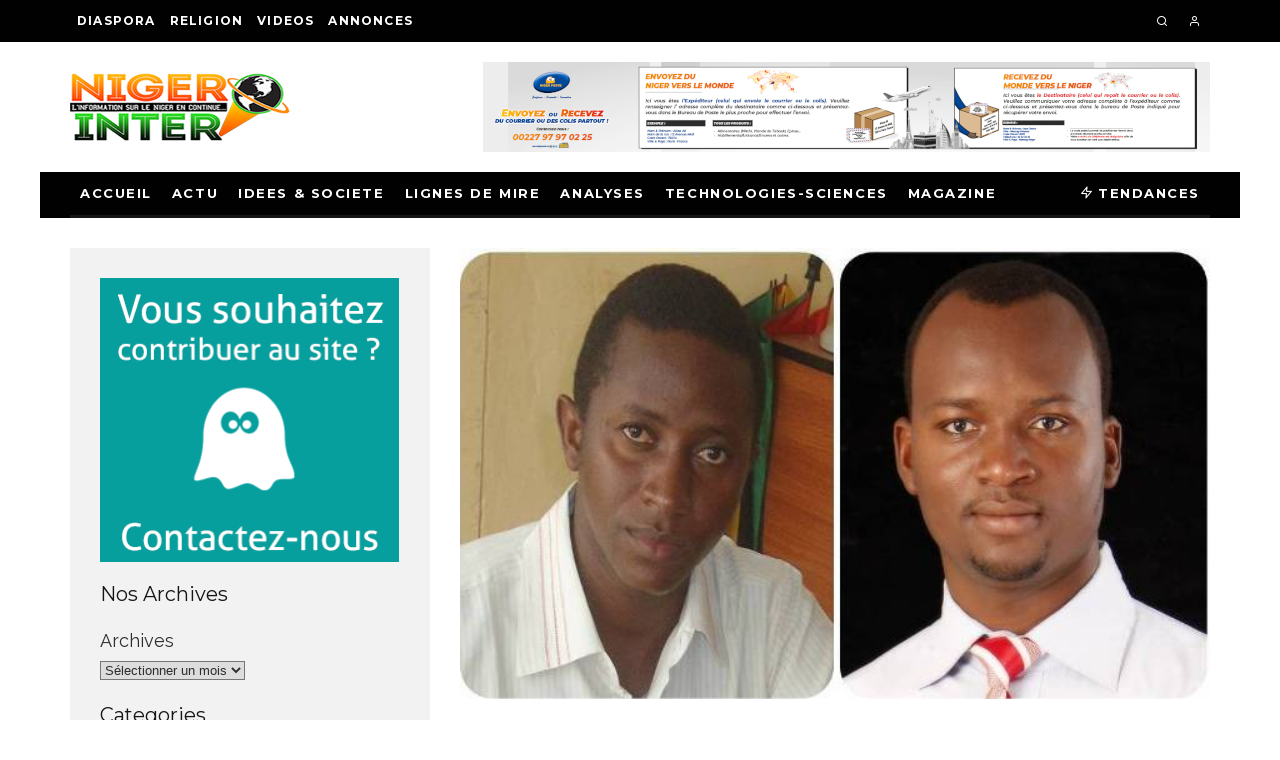

--- FILE ---
content_type: text/html; charset=UTF-8
request_url: https://nigerinter.com/2015/12/25/idh-nigerien-a-quand-le-bout-du-tunnel/
body_size: 31519
content:
<!DOCTYPE html>
<html lang="fr-FR">
<head>
	<meta charset="UTF-8">
			<meta name="viewport" content="width=device-width, height=device-height, initial-scale=1.0, minimum-scale=1.0">
		<link rel="profile" href="https://gmpg.org/xfn/11">
	<title>IDH Nigérien : A quand le bout du tunnel ? &#8211; Nigerinter</title>
<meta name='robots' content='max-image-preview:large' />
<link rel='dns-prefetch' href='//stats.wp.com' />
<link rel='dns-prefetch' href='//fonts.googleapis.com' />
<link rel="alternate" type="application/rss+xml" title="Nigerinter &raquo; Flux" href="https://nigerinter.com/feed/" />
<link rel="alternate" type="application/rss+xml" title="Nigerinter &raquo; Flux des commentaires" href="https://nigerinter.com/comments/feed/" />
<link rel="alternate" type="application/rss+xml" title="Nigerinter &raquo; IDH Nigérien : A quand le bout du tunnel ? Flux des commentaires" href="https://nigerinter.com/2015/12/25/idh-nigerien-a-quand-le-bout-du-tunnel/feed/" />
<link rel="alternate" title="oEmbed (JSON)" type="application/json+oembed" href="https://nigerinter.com/wp-json/oembed/1.0/embed?url=https%3A%2F%2Fnigerinter.com%2F2015%2F12%2F25%2Fidh-nigerien-a-quand-le-bout-du-tunnel%2F" />
<link rel="alternate" title="oEmbed (XML)" type="text/xml+oembed" href="https://nigerinter.com/wp-json/oembed/1.0/embed?url=https%3A%2F%2Fnigerinter.com%2F2015%2F12%2F25%2Fidh-nigerien-a-quand-le-bout-du-tunnel%2F&#038;format=xml" />
<style id='wp-img-auto-sizes-contain-inline-css' type='text/css'>
img:is([sizes=auto i],[sizes^="auto," i]){contain-intrinsic-size:3000px 1500px}
/*# sourceURL=wp-img-auto-sizes-contain-inline-css */
</style>
<style id='wp-emoji-styles-inline-css' type='text/css'>

	img.wp-smiley, img.emoji {
		display: inline !important;
		border: none !important;
		box-shadow: none !important;
		height: 1em !important;
		width: 1em !important;
		margin: 0 0.07em !important;
		vertical-align: -0.1em !important;
		background: none !important;
		padding: 0 !important;
	}
/*# sourceURL=wp-emoji-styles-inline-css */
</style>
<style id='wp-block-library-inline-css' type='text/css'>
:root{--wp-block-synced-color:#7a00df;--wp-block-synced-color--rgb:122,0,223;--wp-bound-block-color:var(--wp-block-synced-color);--wp-editor-canvas-background:#ddd;--wp-admin-theme-color:#007cba;--wp-admin-theme-color--rgb:0,124,186;--wp-admin-theme-color-darker-10:#006ba1;--wp-admin-theme-color-darker-10--rgb:0,107,160.5;--wp-admin-theme-color-darker-20:#005a87;--wp-admin-theme-color-darker-20--rgb:0,90,135;--wp-admin-border-width-focus:2px}@media (min-resolution:192dpi){:root{--wp-admin-border-width-focus:1.5px}}.wp-element-button{cursor:pointer}:root .has-very-light-gray-background-color{background-color:#eee}:root .has-very-dark-gray-background-color{background-color:#313131}:root .has-very-light-gray-color{color:#eee}:root .has-very-dark-gray-color{color:#313131}:root .has-vivid-green-cyan-to-vivid-cyan-blue-gradient-background{background:linear-gradient(135deg,#00d084,#0693e3)}:root .has-purple-crush-gradient-background{background:linear-gradient(135deg,#34e2e4,#4721fb 50%,#ab1dfe)}:root .has-hazy-dawn-gradient-background{background:linear-gradient(135deg,#faaca8,#dad0ec)}:root .has-subdued-olive-gradient-background{background:linear-gradient(135deg,#fafae1,#67a671)}:root .has-atomic-cream-gradient-background{background:linear-gradient(135deg,#fdd79a,#004a59)}:root .has-nightshade-gradient-background{background:linear-gradient(135deg,#330968,#31cdcf)}:root .has-midnight-gradient-background{background:linear-gradient(135deg,#020381,#2874fc)}:root{--wp--preset--font-size--normal:16px;--wp--preset--font-size--huge:42px}.has-regular-font-size{font-size:1em}.has-larger-font-size{font-size:2.625em}.has-normal-font-size{font-size:var(--wp--preset--font-size--normal)}.has-huge-font-size{font-size:var(--wp--preset--font-size--huge)}.has-text-align-center{text-align:center}.has-text-align-left{text-align:left}.has-text-align-right{text-align:right}.has-fit-text{white-space:nowrap!important}#end-resizable-editor-section{display:none}.aligncenter{clear:both}.items-justified-left{justify-content:flex-start}.items-justified-center{justify-content:center}.items-justified-right{justify-content:flex-end}.items-justified-space-between{justify-content:space-between}.screen-reader-text{border:0;clip-path:inset(50%);height:1px;margin:-1px;overflow:hidden;padding:0;position:absolute;width:1px;word-wrap:normal!important}.screen-reader-text:focus{background-color:#ddd;clip-path:none;color:#444;display:block;font-size:1em;height:auto;left:5px;line-height:normal;padding:15px 23px 14px;text-decoration:none;top:5px;width:auto;z-index:100000}html :where(.has-border-color){border-style:solid}html :where([style*=border-top-color]){border-top-style:solid}html :where([style*=border-right-color]){border-right-style:solid}html :where([style*=border-bottom-color]){border-bottom-style:solid}html :where([style*=border-left-color]){border-left-style:solid}html :where([style*=border-width]){border-style:solid}html :where([style*=border-top-width]){border-top-style:solid}html :where([style*=border-right-width]){border-right-style:solid}html :where([style*=border-bottom-width]){border-bottom-style:solid}html :where([style*=border-left-width]){border-left-style:solid}html :where(img[class*=wp-image-]){height:auto;max-width:100%}:where(figure){margin:0 0 1em}html :where(.is-position-sticky){--wp-admin--admin-bar--position-offset:var(--wp-admin--admin-bar--height,0px)}@media screen and (max-width:600px){html :where(.is-position-sticky){--wp-admin--admin-bar--position-offset:0px}}

/*# sourceURL=wp-block-library-inline-css */
</style><style id='wp-block-archives-inline-css' type='text/css'>
.wp-block-archives{box-sizing:border-box}.wp-block-archives-dropdown label{display:block}
/*# sourceURL=https://nigerinter.com/wp-includes/blocks/archives/style.min.css */
</style>
<style id='wp-block-categories-inline-css' type='text/css'>
.wp-block-categories{box-sizing:border-box}.wp-block-categories.alignleft{margin-right:2em}.wp-block-categories.alignright{margin-left:2em}.wp-block-categories.wp-block-categories-dropdown.aligncenter{text-align:center}.wp-block-categories .wp-block-categories__label{display:block;width:100%}
/*# sourceURL=https://nigerinter.com/wp-includes/blocks/categories/style.min.css */
</style>
<style id='wp-block-heading-inline-css' type='text/css'>
h1:where(.wp-block-heading).has-background,h2:where(.wp-block-heading).has-background,h3:where(.wp-block-heading).has-background,h4:where(.wp-block-heading).has-background,h5:where(.wp-block-heading).has-background,h6:where(.wp-block-heading).has-background{padding:1.25em 2.375em}h1.has-text-align-left[style*=writing-mode]:where([style*=vertical-lr]),h1.has-text-align-right[style*=writing-mode]:where([style*=vertical-rl]),h2.has-text-align-left[style*=writing-mode]:where([style*=vertical-lr]),h2.has-text-align-right[style*=writing-mode]:where([style*=vertical-rl]),h3.has-text-align-left[style*=writing-mode]:where([style*=vertical-lr]),h3.has-text-align-right[style*=writing-mode]:where([style*=vertical-rl]),h4.has-text-align-left[style*=writing-mode]:where([style*=vertical-lr]),h4.has-text-align-right[style*=writing-mode]:where([style*=vertical-rl]),h5.has-text-align-left[style*=writing-mode]:where([style*=vertical-lr]),h5.has-text-align-right[style*=writing-mode]:where([style*=vertical-rl]),h6.has-text-align-left[style*=writing-mode]:where([style*=vertical-lr]),h6.has-text-align-right[style*=writing-mode]:where([style*=vertical-rl]){rotate:180deg}
/*# sourceURL=https://nigerinter.com/wp-includes/blocks/heading/style.min.css */
</style>
<style id='wp-block-image-inline-css' type='text/css'>
.wp-block-image>a,.wp-block-image>figure>a{display:inline-block}.wp-block-image img{box-sizing:border-box;height:auto;max-width:100%;vertical-align:bottom}@media not (prefers-reduced-motion){.wp-block-image img.hide{visibility:hidden}.wp-block-image img.show{animation:show-content-image .4s}}.wp-block-image[style*=border-radius] img,.wp-block-image[style*=border-radius]>a{border-radius:inherit}.wp-block-image.has-custom-border img{box-sizing:border-box}.wp-block-image.aligncenter{text-align:center}.wp-block-image.alignfull>a,.wp-block-image.alignwide>a{width:100%}.wp-block-image.alignfull img,.wp-block-image.alignwide img{height:auto;width:100%}.wp-block-image .aligncenter,.wp-block-image .alignleft,.wp-block-image .alignright,.wp-block-image.aligncenter,.wp-block-image.alignleft,.wp-block-image.alignright{display:table}.wp-block-image .aligncenter>figcaption,.wp-block-image .alignleft>figcaption,.wp-block-image .alignright>figcaption,.wp-block-image.aligncenter>figcaption,.wp-block-image.alignleft>figcaption,.wp-block-image.alignright>figcaption{caption-side:bottom;display:table-caption}.wp-block-image .alignleft{float:left;margin:.5em 1em .5em 0}.wp-block-image .alignright{float:right;margin:.5em 0 .5em 1em}.wp-block-image .aligncenter{margin-left:auto;margin-right:auto}.wp-block-image :where(figcaption){margin-bottom:1em;margin-top:.5em}.wp-block-image.is-style-circle-mask img{border-radius:9999px}@supports ((-webkit-mask-image:none) or (mask-image:none)) or (-webkit-mask-image:none){.wp-block-image.is-style-circle-mask img{border-radius:0;-webkit-mask-image:url('data:image/svg+xml;utf8,<svg viewBox="0 0 100 100" xmlns="http://www.w3.org/2000/svg"><circle cx="50" cy="50" r="50"/></svg>');mask-image:url('data:image/svg+xml;utf8,<svg viewBox="0 0 100 100" xmlns="http://www.w3.org/2000/svg"><circle cx="50" cy="50" r="50"/></svg>');mask-mode:alpha;-webkit-mask-position:center;mask-position:center;-webkit-mask-repeat:no-repeat;mask-repeat:no-repeat;-webkit-mask-size:contain;mask-size:contain}}:root :where(.wp-block-image.is-style-rounded img,.wp-block-image .is-style-rounded img){border-radius:9999px}.wp-block-image figure{margin:0}.wp-lightbox-container{display:flex;flex-direction:column;position:relative}.wp-lightbox-container img{cursor:zoom-in}.wp-lightbox-container img:hover+button{opacity:1}.wp-lightbox-container button{align-items:center;backdrop-filter:blur(16px) saturate(180%);background-color:#5a5a5a40;border:none;border-radius:4px;cursor:zoom-in;display:flex;height:20px;justify-content:center;opacity:0;padding:0;position:absolute;right:16px;text-align:center;top:16px;width:20px;z-index:100}@media not (prefers-reduced-motion){.wp-lightbox-container button{transition:opacity .2s ease}}.wp-lightbox-container button:focus-visible{outline:3px auto #5a5a5a40;outline:3px auto -webkit-focus-ring-color;outline-offset:3px}.wp-lightbox-container button:hover{cursor:pointer;opacity:1}.wp-lightbox-container button:focus{opacity:1}.wp-lightbox-container button:focus,.wp-lightbox-container button:hover,.wp-lightbox-container button:not(:hover):not(:active):not(.has-background){background-color:#5a5a5a40;border:none}.wp-lightbox-overlay{box-sizing:border-box;cursor:zoom-out;height:100vh;left:0;overflow:hidden;position:fixed;top:0;visibility:hidden;width:100%;z-index:100000}.wp-lightbox-overlay .close-button{align-items:center;cursor:pointer;display:flex;justify-content:center;min-height:40px;min-width:40px;padding:0;position:absolute;right:calc(env(safe-area-inset-right) + 16px);top:calc(env(safe-area-inset-top) + 16px);z-index:5000000}.wp-lightbox-overlay .close-button:focus,.wp-lightbox-overlay .close-button:hover,.wp-lightbox-overlay .close-button:not(:hover):not(:active):not(.has-background){background:none;border:none}.wp-lightbox-overlay .lightbox-image-container{height:var(--wp--lightbox-container-height);left:50%;overflow:hidden;position:absolute;top:50%;transform:translate(-50%,-50%);transform-origin:top left;width:var(--wp--lightbox-container-width);z-index:9999999999}.wp-lightbox-overlay .wp-block-image{align-items:center;box-sizing:border-box;display:flex;height:100%;justify-content:center;margin:0;position:relative;transform-origin:0 0;width:100%;z-index:3000000}.wp-lightbox-overlay .wp-block-image img{height:var(--wp--lightbox-image-height);min-height:var(--wp--lightbox-image-height);min-width:var(--wp--lightbox-image-width);width:var(--wp--lightbox-image-width)}.wp-lightbox-overlay .wp-block-image figcaption{display:none}.wp-lightbox-overlay button{background:none;border:none}.wp-lightbox-overlay .scrim{background-color:#fff;height:100%;opacity:.9;position:absolute;width:100%;z-index:2000000}.wp-lightbox-overlay.active{visibility:visible}@media not (prefers-reduced-motion){.wp-lightbox-overlay.active{animation:turn-on-visibility .25s both}.wp-lightbox-overlay.active img{animation:turn-on-visibility .35s both}.wp-lightbox-overlay.show-closing-animation:not(.active){animation:turn-off-visibility .35s both}.wp-lightbox-overlay.show-closing-animation:not(.active) img{animation:turn-off-visibility .25s both}.wp-lightbox-overlay.zoom.active{animation:none;opacity:1;visibility:visible}.wp-lightbox-overlay.zoom.active .lightbox-image-container{animation:lightbox-zoom-in .4s}.wp-lightbox-overlay.zoom.active .lightbox-image-container img{animation:none}.wp-lightbox-overlay.zoom.active .scrim{animation:turn-on-visibility .4s forwards}.wp-lightbox-overlay.zoom.show-closing-animation:not(.active){animation:none}.wp-lightbox-overlay.zoom.show-closing-animation:not(.active) .lightbox-image-container{animation:lightbox-zoom-out .4s}.wp-lightbox-overlay.zoom.show-closing-animation:not(.active) .lightbox-image-container img{animation:none}.wp-lightbox-overlay.zoom.show-closing-animation:not(.active) .scrim{animation:turn-off-visibility .4s forwards}}@keyframes show-content-image{0%{visibility:hidden}99%{visibility:hidden}to{visibility:visible}}@keyframes turn-on-visibility{0%{opacity:0}to{opacity:1}}@keyframes turn-off-visibility{0%{opacity:1;visibility:visible}99%{opacity:0;visibility:visible}to{opacity:0;visibility:hidden}}@keyframes lightbox-zoom-in{0%{transform:translate(calc((-100vw + var(--wp--lightbox-scrollbar-width))/2 + var(--wp--lightbox-initial-left-position)),calc(-50vh + var(--wp--lightbox-initial-top-position))) scale(var(--wp--lightbox-scale))}to{transform:translate(-50%,-50%) scale(1)}}@keyframes lightbox-zoom-out{0%{transform:translate(-50%,-50%) scale(1);visibility:visible}99%{visibility:visible}to{transform:translate(calc((-100vw + var(--wp--lightbox-scrollbar-width))/2 + var(--wp--lightbox-initial-left-position)),calc(-50vh + var(--wp--lightbox-initial-top-position))) scale(var(--wp--lightbox-scale));visibility:hidden}}
/*# sourceURL=https://nigerinter.com/wp-includes/blocks/image/style.min.css */
</style>
<style id='wp-block-embed-inline-css' type='text/css'>
.wp-block-embed.alignleft,.wp-block-embed.alignright,.wp-block[data-align=left]>[data-type="core/embed"],.wp-block[data-align=right]>[data-type="core/embed"]{max-width:360px;width:100%}.wp-block-embed.alignleft .wp-block-embed__wrapper,.wp-block-embed.alignright .wp-block-embed__wrapper,.wp-block[data-align=left]>[data-type="core/embed"] .wp-block-embed__wrapper,.wp-block[data-align=right]>[data-type="core/embed"] .wp-block-embed__wrapper{min-width:280px}.wp-block-cover .wp-block-embed{min-height:240px;min-width:320px}.wp-block-embed{overflow-wrap:break-word}.wp-block-embed :where(figcaption){margin-bottom:1em;margin-top:.5em}.wp-block-embed iframe{max-width:100%}.wp-block-embed__wrapper{position:relative}.wp-embed-responsive .wp-has-aspect-ratio .wp-block-embed__wrapper:before{content:"";display:block;padding-top:50%}.wp-embed-responsive .wp-has-aspect-ratio iframe{bottom:0;height:100%;left:0;position:absolute;right:0;top:0;width:100%}.wp-embed-responsive .wp-embed-aspect-21-9 .wp-block-embed__wrapper:before{padding-top:42.85%}.wp-embed-responsive .wp-embed-aspect-18-9 .wp-block-embed__wrapper:before{padding-top:50%}.wp-embed-responsive .wp-embed-aspect-16-9 .wp-block-embed__wrapper:before{padding-top:56.25%}.wp-embed-responsive .wp-embed-aspect-4-3 .wp-block-embed__wrapper:before{padding-top:75%}.wp-embed-responsive .wp-embed-aspect-1-1 .wp-block-embed__wrapper:before{padding-top:100%}.wp-embed-responsive .wp-embed-aspect-9-16 .wp-block-embed__wrapper:before{padding-top:177.77%}.wp-embed-responsive .wp-embed-aspect-1-2 .wp-block-embed__wrapper:before{padding-top:200%}
/*# sourceURL=https://nigerinter.com/wp-includes/blocks/embed/style.min.css */
</style>
<style id='wp-block-group-inline-css' type='text/css'>
.wp-block-group{box-sizing:border-box}:where(.wp-block-group.wp-block-group-is-layout-constrained){position:relative}
/*# sourceURL=https://nigerinter.com/wp-includes/blocks/group/style.min.css */
</style>
<style id='wp-block-paragraph-inline-css' type='text/css'>
.is-small-text{font-size:.875em}.is-regular-text{font-size:1em}.is-large-text{font-size:2.25em}.is-larger-text{font-size:3em}.has-drop-cap:not(:focus):first-letter{float:left;font-size:8.4em;font-style:normal;font-weight:100;line-height:.68;margin:.05em .1em 0 0;text-transform:uppercase}body.rtl .has-drop-cap:not(:focus):first-letter{float:none;margin-left:.1em}p.has-drop-cap.has-background{overflow:hidden}:root :where(p.has-background){padding:1.25em 2.375em}:where(p.has-text-color:not(.has-link-color)) a{color:inherit}p.has-text-align-left[style*="writing-mode:vertical-lr"],p.has-text-align-right[style*="writing-mode:vertical-rl"]{rotate:180deg}
/*# sourceURL=https://nigerinter.com/wp-includes/blocks/paragraph/style.min.css */
</style>
<style id='global-styles-inline-css' type='text/css'>
:root{--wp--preset--aspect-ratio--square: 1;--wp--preset--aspect-ratio--4-3: 4/3;--wp--preset--aspect-ratio--3-4: 3/4;--wp--preset--aspect-ratio--3-2: 3/2;--wp--preset--aspect-ratio--2-3: 2/3;--wp--preset--aspect-ratio--16-9: 16/9;--wp--preset--aspect-ratio--9-16: 9/16;--wp--preset--color--black: #000000;--wp--preset--color--cyan-bluish-gray: #abb8c3;--wp--preset--color--white: #ffffff;--wp--preset--color--pale-pink: #f78da7;--wp--preset--color--vivid-red: #cf2e2e;--wp--preset--color--luminous-vivid-orange: #ff6900;--wp--preset--color--luminous-vivid-amber: #fcb900;--wp--preset--color--light-green-cyan: #7bdcb5;--wp--preset--color--vivid-green-cyan: #00d084;--wp--preset--color--pale-cyan-blue: #8ed1fc;--wp--preset--color--vivid-cyan-blue: #0693e3;--wp--preset--color--vivid-purple: #9b51e0;--wp--preset--gradient--vivid-cyan-blue-to-vivid-purple: linear-gradient(135deg,rgb(6,147,227) 0%,rgb(155,81,224) 100%);--wp--preset--gradient--light-green-cyan-to-vivid-green-cyan: linear-gradient(135deg,rgb(122,220,180) 0%,rgb(0,208,130) 100%);--wp--preset--gradient--luminous-vivid-amber-to-luminous-vivid-orange: linear-gradient(135deg,rgb(252,185,0) 0%,rgb(255,105,0) 100%);--wp--preset--gradient--luminous-vivid-orange-to-vivid-red: linear-gradient(135deg,rgb(255,105,0) 0%,rgb(207,46,46) 100%);--wp--preset--gradient--very-light-gray-to-cyan-bluish-gray: linear-gradient(135deg,rgb(238,238,238) 0%,rgb(169,184,195) 100%);--wp--preset--gradient--cool-to-warm-spectrum: linear-gradient(135deg,rgb(74,234,220) 0%,rgb(151,120,209) 20%,rgb(207,42,186) 40%,rgb(238,44,130) 60%,rgb(251,105,98) 80%,rgb(254,248,76) 100%);--wp--preset--gradient--blush-light-purple: linear-gradient(135deg,rgb(255,206,236) 0%,rgb(152,150,240) 100%);--wp--preset--gradient--blush-bordeaux: linear-gradient(135deg,rgb(254,205,165) 0%,rgb(254,45,45) 50%,rgb(107,0,62) 100%);--wp--preset--gradient--luminous-dusk: linear-gradient(135deg,rgb(255,203,112) 0%,rgb(199,81,192) 50%,rgb(65,88,208) 100%);--wp--preset--gradient--pale-ocean: linear-gradient(135deg,rgb(255,245,203) 0%,rgb(182,227,212) 50%,rgb(51,167,181) 100%);--wp--preset--gradient--electric-grass: linear-gradient(135deg,rgb(202,248,128) 0%,rgb(113,206,126) 100%);--wp--preset--gradient--midnight: linear-gradient(135deg,rgb(2,3,129) 0%,rgb(40,116,252) 100%);--wp--preset--font-size--small: 13px;--wp--preset--font-size--medium: 20px;--wp--preset--font-size--large: 36px;--wp--preset--font-size--x-large: 42px;--wp--preset--spacing--20: 0.44rem;--wp--preset--spacing--30: 0.67rem;--wp--preset--spacing--40: 1rem;--wp--preset--spacing--50: 1.5rem;--wp--preset--spacing--60: 2.25rem;--wp--preset--spacing--70: 3.38rem;--wp--preset--spacing--80: 5.06rem;--wp--preset--shadow--natural: 6px 6px 9px rgba(0, 0, 0, 0.2);--wp--preset--shadow--deep: 12px 12px 50px rgba(0, 0, 0, 0.4);--wp--preset--shadow--sharp: 6px 6px 0px rgba(0, 0, 0, 0.2);--wp--preset--shadow--outlined: 6px 6px 0px -3px rgb(255, 255, 255), 6px 6px rgb(0, 0, 0);--wp--preset--shadow--crisp: 6px 6px 0px rgb(0, 0, 0);}:where(.is-layout-flex){gap: 0.5em;}:where(.is-layout-grid){gap: 0.5em;}body .is-layout-flex{display: flex;}.is-layout-flex{flex-wrap: wrap;align-items: center;}.is-layout-flex > :is(*, div){margin: 0;}body .is-layout-grid{display: grid;}.is-layout-grid > :is(*, div){margin: 0;}:where(.wp-block-columns.is-layout-flex){gap: 2em;}:where(.wp-block-columns.is-layout-grid){gap: 2em;}:where(.wp-block-post-template.is-layout-flex){gap: 1.25em;}:where(.wp-block-post-template.is-layout-grid){gap: 1.25em;}.has-black-color{color: var(--wp--preset--color--black) !important;}.has-cyan-bluish-gray-color{color: var(--wp--preset--color--cyan-bluish-gray) !important;}.has-white-color{color: var(--wp--preset--color--white) !important;}.has-pale-pink-color{color: var(--wp--preset--color--pale-pink) !important;}.has-vivid-red-color{color: var(--wp--preset--color--vivid-red) !important;}.has-luminous-vivid-orange-color{color: var(--wp--preset--color--luminous-vivid-orange) !important;}.has-luminous-vivid-amber-color{color: var(--wp--preset--color--luminous-vivid-amber) !important;}.has-light-green-cyan-color{color: var(--wp--preset--color--light-green-cyan) !important;}.has-vivid-green-cyan-color{color: var(--wp--preset--color--vivid-green-cyan) !important;}.has-pale-cyan-blue-color{color: var(--wp--preset--color--pale-cyan-blue) !important;}.has-vivid-cyan-blue-color{color: var(--wp--preset--color--vivid-cyan-blue) !important;}.has-vivid-purple-color{color: var(--wp--preset--color--vivid-purple) !important;}.has-black-background-color{background-color: var(--wp--preset--color--black) !important;}.has-cyan-bluish-gray-background-color{background-color: var(--wp--preset--color--cyan-bluish-gray) !important;}.has-white-background-color{background-color: var(--wp--preset--color--white) !important;}.has-pale-pink-background-color{background-color: var(--wp--preset--color--pale-pink) !important;}.has-vivid-red-background-color{background-color: var(--wp--preset--color--vivid-red) !important;}.has-luminous-vivid-orange-background-color{background-color: var(--wp--preset--color--luminous-vivid-orange) !important;}.has-luminous-vivid-amber-background-color{background-color: var(--wp--preset--color--luminous-vivid-amber) !important;}.has-light-green-cyan-background-color{background-color: var(--wp--preset--color--light-green-cyan) !important;}.has-vivid-green-cyan-background-color{background-color: var(--wp--preset--color--vivid-green-cyan) !important;}.has-pale-cyan-blue-background-color{background-color: var(--wp--preset--color--pale-cyan-blue) !important;}.has-vivid-cyan-blue-background-color{background-color: var(--wp--preset--color--vivid-cyan-blue) !important;}.has-vivid-purple-background-color{background-color: var(--wp--preset--color--vivid-purple) !important;}.has-black-border-color{border-color: var(--wp--preset--color--black) !important;}.has-cyan-bluish-gray-border-color{border-color: var(--wp--preset--color--cyan-bluish-gray) !important;}.has-white-border-color{border-color: var(--wp--preset--color--white) !important;}.has-pale-pink-border-color{border-color: var(--wp--preset--color--pale-pink) !important;}.has-vivid-red-border-color{border-color: var(--wp--preset--color--vivid-red) !important;}.has-luminous-vivid-orange-border-color{border-color: var(--wp--preset--color--luminous-vivid-orange) !important;}.has-luminous-vivid-amber-border-color{border-color: var(--wp--preset--color--luminous-vivid-amber) !important;}.has-light-green-cyan-border-color{border-color: var(--wp--preset--color--light-green-cyan) !important;}.has-vivid-green-cyan-border-color{border-color: var(--wp--preset--color--vivid-green-cyan) !important;}.has-pale-cyan-blue-border-color{border-color: var(--wp--preset--color--pale-cyan-blue) !important;}.has-vivid-cyan-blue-border-color{border-color: var(--wp--preset--color--vivid-cyan-blue) !important;}.has-vivid-purple-border-color{border-color: var(--wp--preset--color--vivid-purple) !important;}.has-vivid-cyan-blue-to-vivid-purple-gradient-background{background: var(--wp--preset--gradient--vivid-cyan-blue-to-vivid-purple) !important;}.has-light-green-cyan-to-vivid-green-cyan-gradient-background{background: var(--wp--preset--gradient--light-green-cyan-to-vivid-green-cyan) !important;}.has-luminous-vivid-amber-to-luminous-vivid-orange-gradient-background{background: var(--wp--preset--gradient--luminous-vivid-amber-to-luminous-vivid-orange) !important;}.has-luminous-vivid-orange-to-vivid-red-gradient-background{background: var(--wp--preset--gradient--luminous-vivid-orange-to-vivid-red) !important;}.has-very-light-gray-to-cyan-bluish-gray-gradient-background{background: var(--wp--preset--gradient--very-light-gray-to-cyan-bluish-gray) !important;}.has-cool-to-warm-spectrum-gradient-background{background: var(--wp--preset--gradient--cool-to-warm-spectrum) !important;}.has-blush-light-purple-gradient-background{background: var(--wp--preset--gradient--blush-light-purple) !important;}.has-blush-bordeaux-gradient-background{background: var(--wp--preset--gradient--blush-bordeaux) !important;}.has-luminous-dusk-gradient-background{background: var(--wp--preset--gradient--luminous-dusk) !important;}.has-pale-ocean-gradient-background{background: var(--wp--preset--gradient--pale-ocean) !important;}.has-electric-grass-gradient-background{background: var(--wp--preset--gradient--electric-grass) !important;}.has-midnight-gradient-background{background: var(--wp--preset--gradient--midnight) !important;}.has-small-font-size{font-size: var(--wp--preset--font-size--small) !important;}.has-medium-font-size{font-size: var(--wp--preset--font-size--medium) !important;}.has-large-font-size{font-size: var(--wp--preset--font-size--large) !important;}.has-x-large-font-size{font-size: var(--wp--preset--font-size--x-large) !important;}
/*# sourceURL=global-styles-inline-css */
</style>

<style id='classic-theme-styles-inline-css' type='text/css'>
/*! This file is auto-generated */
.wp-block-button__link{color:#fff;background-color:#32373c;border-radius:9999px;box-shadow:none;text-decoration:none;padding:calc(.667em + 2px) calc(1.333em + 2px);font-size:1.125em}.wp-block-file__button{background:#32373c;color:#fff;text-decoration:none}
/*# sourceURL=/wp-includes/css/classic-themes.min.css */
</style>
<link rel='stylesheet' id='ditty-news-ticker-font-css' href='https://nigerinter.com/wp-content/plugins/ditty-news-ticker/legacy/inc/static/libs/fontastic/styles.css?ver=3.1.29' type='text/css' media='all' />
<link rel='stylesheet' id='ditty-news-ticker-css' href='https://nigerinter.com/wp-content/plugins/ditty-news-ticker/legacy/inc/static/css/style.css?ver=3.1.29' type='text/css' media='all' />
<link rel='stylesheet' id='ditty-displays-css' href='https://nigerinter.com/wp-content/plugins/ditty-news-ticker/build/dittyDisplays.css?ver=3.1.29' type='text/css' media='all' />
<link rel='stylesheet' id='ditty-fontawesome-css' href='https://nigerinter.com/wp-content/plugins/ditty-news-ticker/includes/libs/fontawesome-6.4.0/css/all.css?ver=6.4.0' type='text/css' media='' />
<link rel='stylesheet' id='codetipi-15zine-style-css' href='https://nigerinter.com/wp-content/themes/15zine/assets/css/style.min.css?ver=3.3.9.8' type='text/css' media='all' />
<style id='codetipi-15zine-style-inline-css' type='text/css'>
.link-color-wrap > * > a,.link-color-wrap > * > ul a{ color: #1e1e1e;}.link-color-wrap > * > a:hover,.link-color-wrap > * > ul a:hover{ color: #555;}body{ color: #2e2e2e;}.site-footer{ color: #fff;}body{font-size:14px;font-weight:400;line-height:1.6;text-transform:none;}.excerpt{font-size:14px;font-weight:400;line-height:1.6;text-transform:none;}.preview-thumbnail .title, .preview-review .title{font-size:14px;font-weight:700;letter-spacing:0.1em;line-height:1.3;text-transform:uppercase;}.byline{font-size:10px;font-weight:700;letter-spacing:0.1em;line-height:1.3;text-transform:uppercase;}.tipi-button, .button__back__home{font-size:14px;font-weight:700;letter-spacing:0.1em;text-transform:uppercase;}.breadcrumbs{font-size:11px;font-weight:400;letter-spacing:0.1em;text-transform:none;}.secondary-menu-wrap{font-size:14px;font-weight:700;letter-spacing:0.1em;line-height:1;text-transform:uppercase;}.preview-slider.title-s .title{font-size:14px;font-weight:700;letter-spacing:0.1em;line-height:1.3;text-transform:uppercase;}.preview-slider.title-m .title{font-size:14px;font-weight:700;letter-spacing:0.1em;line-height:1.3;text-transform:uppercase;}.preview-slider.title-l .title{font-size:14px;font-weight:700;letter-spacing:0.1em;line-height:1.3;text-transform:uppercase;}.preview-slider.title-xl .title{font-size:14px;font-weight:700;letter-spacing:0.1em;line-height:1.3;text-transform:uppercase;}.preview-grid.title-s .title{font-size:14px;font-weight:700;letter-spacing:0.1em;line-height:1.3;text-transform:uppercase;}.preview-grid.title-m .title{font-size:14px;font-weight:700;letter-spacing:0.1em;line-height:1.3;text-transform:uppercase;}.preview-grid.title-l .title{font-size:14px;font-weight:700;letter-spacing:0.1em;line-height:1.3;text-transform:uppercase;}.preview-classic .title{font-size:14px;font-weight:700;letter-spacing:0.1em;line-height:1.3;text-transform:uppercase;}.preview-2 .title{font-size:14px;font-weight:700;letter-spacing:0.1em;line-height:1.3;text-transform:uppercase;}.entry-content blockquote, .entry-content .wp-block-pullquote p{font-size:18px;font-weight:400;line-height:1.5;text-transform:none;}.hero-wrap .caption, .gallery-block__wrap .caption{font-size:10px;font-weight:400;line-height:1.2;text-transform:none;}.main-navigation{font-size:12px;font-weight:700;letter-spacing:0.12em;line-height:1;text-transform:uppercase;}.hero-meta.tipi-s-typo .title{font-size:18px;font-weight:700;letter-spacing:0.1em;line-height:1.3;text-transform:uppercase;}.hero-meta.tipi-m-typo .title{font-size:18px;font-weight:700;letter-spacing:0.1em;line-height:1.3;text-transform:uppercase;}.hero-meta.tipi-l-typo .title{font-size:18px;font-weight:700;letter-spacing:0.1em;line-height:1.3;text-transform:uppercase;}.entry-content h1{font-size:18px;font-weight:700;letter-spacing:0.1em;line-height:1.3;text-transform:uppercase;}.entry-content h2{font-size:18px;font-weight:700;letter-spacing:0.1em;line-height:1.3;text-transform:uppercase;}.entry-content h3{font-size:14px;font-weight:700;letter-spacing:0.1em;line-height:1.3;text-transform:uppercase;}.entry-content h4{font-size:14px;font-weight:700;letter-spacing:0.1em;line-height:1.3;text-transform:uppercase;}.entry-content h5{font-size:14px;font-weight:700;letter-spacing:0.1em;line-height:1.3;text-transform:uppercase;}.widget-title{font-size:14px;font-weight:700;letter-spacing:0.1em;line-height:1.3;text-transform:uppercase;}.block-title-wrap .title{font-size:18px;font-weight:700;letter-spacing:0.1em;line-height:1.2;text-transform:uppercase;}.block-subtitle{font-size:15px;font-weight:700;letter-spacing:0.1em;line-height:1.3;text-transform:uppercase;}.preview-classic { padding-bottom: 30px; }.block-wrap-classic .block ~ .block .preview-1:first-child { padding-top: 30px; }.preview-thumbnail { padding-bottom: 20px; }.codetipi-15zine-widget .preview-thumbnail { padding-bottom: 15px; }.preview-classic{ border-bottom:1px dotted #f2f2f2;}.preview-classic { margin-bottom: 30px; }.block-wrap-bs-62 .block ~ .block, .block-wrap-classic .block ~ .block .preview-1:first-child { margin-top: 30px; }.block-wrap-classic .block ~ .block .preview-1:first-child{ border-top:1px dotted #f2f2f2;}.preview-classic { margin-bottom: 30px; }.block-wrap-bs-62 .block ~ .block, .block-wrap-classic .block ~ .block .preview-1:first-child { margin-top: 30px; }.preview-thumbnail{ border-bottom:1px dotted #f2f2f2;}.preview-thumbnail { margin-bottom: 20px; }.codetipi-15zine-widget .preview-thumbnail { margin-bottom: 15px; }.main-menu-logo img { width: 110px; }.mm-submenu-2 .mm-51 .menu-wrap > .sub-menu > li > a { color: #f2c231; }.cb-review-box .cb-bar .cb-overlay span { background: #f9db32; }.cb-review-box i { color: #f9db32; }.preview-slider.tile-overlay--1:after, .preview-slider.tile-overlay--2 .meta:after { opacity: 0.25; }.preview-grid.tile-overlay--1:after, .preview-grid.tile-overlay--2 .meta:after { opacity: 0.25; }.main-navigation-border { border-bottom-color: #161616; }.cb-mm-on.cb-menu-light #cb-nav-bar .cb-main-nav > li:hover, .cb-mm-on.cb-menu-dark #cb-nav-bar .cb-main-nav > li:hover { background: #222; }body {}body, #respond, .cb-font-body, .font-b { font-family: 'Raleway',sans-serif; }h1, h2, h3, h4, h5, h6, .cb-font-header, .font-h, #bbp-user-navigation, .cb-byline, .product_meta, .price, .woocommerce-review-link, .cart_item, .cart-collaterals .cart_totals th { font-family: 'Montserrat',sans-serif }.main-menu > li > a, .main-menu-wrap .menu-icons > li > a {
		padding-top: 15px;
		padding-bottom: 15px;
	}.secondary-menu-wrap .menu-icons > li > a, .secondary-menu-wrap .secondary-menu > li > a {
		padding-top: 15px;
		padding-bottom: 15px;
	}.site-mob-header:not(.site-mob-header-11) .header-padding .logo-main-wrap, .site-mob-header:not(.site-mob-header-11) .header-padding .icons-wrap a, .site-mob-header-11 .header-padding {
		padding-top: 20px;
		padding-bottom: 20px;
	}.grid-spacing { border-top-width: 3px; }@media only screen and (min-width: 481px) {.block-wrap-slider:not(.block-wrap-51) .slider-spacing { margin-right: 3px;}.block--feature.block-wrap-slider .block-inner-style { padding-top: 3px;}}@media only screen and (min-width: 768px) {.grid-spacing { border-right-width: 3px; }.block-wrap-55 .slide { margin-right: 3px!important; }.block-wrap-grid:not(.block-wrap-81) .block { width: calc( 100% + 3px ); }.preview-slider.tile-overlay--1:hover:after, .preview-slider.tile-overlay--2.tile-overlay--gradient:hover:after, .preview-slider.tile-overlay--2:hover .meta:after { opacity: 0.75 ; }.preview-grid.tile-overlay--1:hover:after, .preview-grid.tile-overlay--2.tile-overlay--gradient:hover:after, .preview-grid.tile-overlay--2:hover .meta:after { opacity: 0.75 ; }}@media only screen and (min-width: 1020px) {.site-header .header-padding {
		padding-top: 20px;
		padding-bottom: 20px;
	}body{font-size:18px;}.excerpt{font-size:16px;}.tipi-button, .button__back__home{font-size:12px;}.secondary-menu-wrap{font-size:12px;}.preview-slider.title-s .title{font-size:16px;}.preview-slider.title-m .title{font-size:16px;}.preview-slider.title-l .title{font-size:30px;}.preview-slider.title-xl .title{font-size:32px;}.preview-grid.title-s .title{font-size:16px;}.preview-grid.title-m .title{font-size:16px;}.preview-grid.title-l .title{font-size:28px;}.preview-classic .title{font-size:16px;}.preview-2 .title{font-size:18px;}.entry-content blockquote, .entry-content .wp-block-pullquote p{font-size:30px;}.main-navigation{font-size:13px;}.hero-meta.tipi-s-typo .title{font-size:30px;}.hero-meta.tipi-m-typo .title{font-size:40px;}.hero-meta.tipi-l-typo .title{font-size:50px;}.entry-content h1{font-size:50px;}.entry-content h2{font-size:30px;}.entry-content h3{font-size:24px;}.entry-content h4{font-size:20px;}.entry-content h5{font-size:18px;}.widget-title{font-size:16px;}.block-title-wrap .title{font-size:26px;}}.cb-sidebar-widget{
  margin-bottom: 20px;
}
.block-css-27387 > .block-inner-style {
    
    margin-bottom: 0px;
}
/*# sourceURL=codetipi-15zine-style-inline-css */
</style>
<link rel='stylesheet' id='codetipi-15zine-child-style-css' href='https://nigerinter.com/wp-content/themes/15zinechild/style.css?ver=6.9' type='text/css' media='all' />
<link rel='stylesheet' id='codetipi-15zine-fonts-css' href='https://fonts.googleapis.com/css?family=Montserrat%3A400%2C700%7CRaleway%3A400%2C700&#038;display=swap' type='text/css' media='all' />
<link rel='stylesheet' id='swipebox-css' href='https://nigerinter.com/wp-content/themes/15zine/assets/css/swipebox.min.css?ver=1.4.4' type='text/css' media='all' />
<link rel='stylesheet' id='login-with-ajax-css' href='https://nigerinter.com/wp-content/plugins/login-with-ajax/templates/widget.css?ver=4.3' type='text/css' media='all' />
<script type="text/javascript" src="https://nigerinter.com/wp-includes/js/jquery/jquery.min.js?ver=3.7.1" id="jquery-core-js"></script>
<script type="text/javascript" src="https://nigerinter.com/wp-includes/js/jquery/jquery-migrate.min.js?ver=3.4.1" id="jquery-migrate-js"></script>
<script type="text/javascript" id="login-with-ajax-js-extra">
/* <![CDATA[ */
var LWA = {"ajaxurl":"https://nigerinter.com/wp-admin/admin-ajax.php","off":""};
//# sourceURL=login-with-ajax-js-extra
/* ]]> */
</script>
<script type="text/javascript" src="https://nigerinter.com/wp-content/themes/15zine/plugins/login-with-ajax/login-with-ajax.js?ver=4.3" id="login-with-ajax-js"></script>
<script type="text/javascript" src="https://nigerinter.com/wp-content/plugins/login-with-ajax/ajaxify/ajaxify.min.js?ver=4.3" id="login-with-ajax-ajaxify-js"></script>
<link rel="https://api.w.org/" href="https://nigerinter.com/wp-json/" /><link rel="alternate" title="JSON" type="application/json" href="https://nigerinter.com/wp-json/wp/v2/posts/4728" /><link rel="EditURI" type="application/rsd+xml" title="RSD" href="https://nigerinter.com/xmlrpc.php?rsd" />
<meta name="generator" content="WordPress 6.9" />
<link rel="canonical" href="https://nigerinter.com/2015/12/25/idh-nigerien-a-quand-le-bout-du-tunnel/" />
<link rel='shortlink' href='https://nigerinter.com/?p=4728' />
	<style>img#wpstats{display:none}</style>
		<link rel="preload" type="font/woff2" as="font" href="https://nigerinter.com/wp-content/themes/15zine/assets/css/15zine/codetipi-15zine.woff2?9oa0lg" crossorigin><link rel="dns-prefetch" href="//fonts.googleapis.com"><link rel="preconnect" href="https://fonts.gstatic.com/" crossorigin>	<meta property="og:title" content="IDH Nigérien : A quand le bout du tunnel ?">
	<meta property="og:description" content="L&#039;Information en continu">
	<meta property="og:image" content="https://nigerinter.com/wp-content/uploads/2015/12/deux_etudiants_nigeriens.jpg">
	<meta property="og:url" content="https://nigerinter.com/2015/12/25/idh-nigerien-a-quand-le-bout-du-tunnel/">
	<meta name="twitter:card" content="summary_large_image">
	<meta property="og:site_name" content="Nigerinter">
	<meta property="og:type" content="website">
	<link rel="icon" href="https://nigerinter.com/wp-content/uploads/2021/10/cropped-nigerinterfav-32x32.png" sizes="32x32" />
<link rel="icon" href="https://nigerinter.com/wp-content/uploads/2021/10/cropped-nigerinterfav-192x192.png" sizes="192x192" />
<link rel="apple-touch-icon" href="https://nigerinter.com/wp-content/uploads/2021/10/cropped-nigerinterfav-180x180.png" />
<meta name="msapplication-TileImage" content="https://nigerinter.com/wp-content/uploads/2021/10/cropped-nigerinterfav-270x270.png" />
<style id='codetipi-15zine-logo-inline-css' type='text/css'>
@media only screen and (min-width: 1200px) {.logo-main img{ display:inline-block; width:220px; height:68px;}}
/*# sourceURL=codetipi-15zine-logo-inline-css */
</style>
<style id='codetipi-15zine-mm-style-inline-css' type='text/css'>

			.main-menu-bar-color-1 .main-menu .mm-color.menu-item-26614.active > a,
			.main-menu-bar-color-1.mm-ani-0 .main-menu .mm-color.menu-item-26614:hover > a,
			.main-menu-bar-color-1 .main-menu .current-menu-item.menu-item-26614 > a
			{ background: #222; }.main-navigation .menu-item-26614 .menu-wrap > * { border-top-color: #222!important; }

			.main-menu-bar-color-1 .main-menu .mm-color.menu-item-26615.active > a,
			.main-menu-bar-color-1.mm-ani-0 .main-menu .mm-color.menu-item-26615:hover > a,
			.main-menu-bar-color-1 .main-menu .current-menu-item.menu-item-26615 > a
			{ background: #222; }.main-navigation .menu-item-26615 .menu-wrap > * { border-top-color: #222!important; }

			.main-menu-bar-color-1 .main-menu .mm-color.menu-item-26623.active > a,
			.main-menu-bar-color-1.mm-ani-0 .main-menu .mm-color.menu-item-26623:hover > a,
			.main-menu-bar-color-1 .main-menu .current-menu-item.menu-item-26623 > a
			{ background: #222; }.main-navigation .menu-item-26623 .menu-wrap > * { border-top-color: #222!important; }

			.main-menu-bar-color-1 .main-menu .mm-color.menu-item-26633.active > a,
			.main-menu-bar-color-1.mm-ani-0 .main-menu .mm-color.menu-item-26633:hover > a,
			.main-menu-bar-color-1 .main-menu .current-menu-item.menu-item-26633 > a
			{ background: #222; }.main-navigation .menu-item-26633 .menu-wrap > * { border-top-color: #222!important; }

			.main-menu-bar-color-1 .main-menu .mm-color.menu-item-26632.active > a,
			.main-menu-bar-color-1.mm-ani-0 .main-menu .mm-color.menu-item-26632:hover > a,
			.main-menu-bar-color-1 .main-menu .current-menu-item.menu-item-26632 > a
			{ background: #222; }.main-navigation .menu-item-26632 .menu-wrap > * { border-top-color: #222!important; }

			.main-menu-bar-color-1 .main-menu .mm-color.menu-item-26638.active > a,
			.main-menu-bar-color-1.mm-ani-0 .main-menu .mm-color.menu-item-26638:hover > a,
			.main-menu-bar-color-1 .main-menu .current-menu-item.menu-item-26638 > a
			{ background: #222; }.main-navigation .menu-item-26638 .menu-wrap > * { border-top-color: #222!important; }

			.main-menu-bar-color-1 .main-menu .mm-color.menu-item-26641.active > a,
			.main-menu-bar-color-1.mm-ani-0 .main-menu .mm-color.menu-item-26641:hover > a,
			.main-menu-bar-color-1 .main-menu .current-menu-item.menu-item-26641 > a
			{ background: #222; }.main-navigation .menu-item-26641 .menu-wrap > * { border-top-color: #222!important; }
/*# sourceURL=codetipi-15zine-mm-style-inline-css */
</style>
</head>
<body class="wp-singular post-template-default single single-post postid-4728 single-format-standard wp-theme-15zine wp-child-theme-15zinechild sticky-sbs mob-fi-tall  cb-body-light cb-footer-dark body-mob-header-1 site-mob-menu-a-4 site-mob-menu-1 mm-submenu-2">
			<div id="cb-outer-container" class="site">
		<header id="mobhead" class="site-header-block site-mob-header tipi-l-0 site-mob-header-1 sticky-menu-1 sticky-top site-skin-2"><div class="bg-area header-padding tipi-row side-spacing tipi-vertical-c">
	<ul class="menu-left icons-wrap tipi-vertical-c">
		<li class="codetipi-15zine-icon vertical-c"><a href="#" class="mob-tr-open" data-target="slide-menu"><i class="codetipi-15zine-i-menu" aria-hidden="true"></i></a></li>	</ul>
	<div class="logo-main-wrap logo-mob-wrap">
		<div class="logo logo-mobile"><a href="https://nigerinter.com" data-pin-nopin="true"><img src="https://nigerinter.com/wp-content/uploads/2021/11/nigintlogo-mobile.png" srcset="https://nigerinter.com/wp-content/uploads/2021/11/nigintlogo-mobile2x.png 2x" width="110" height="25"></a></div>	</div>
	<ul class="menu-right icons-wrap tipi-vertical-c">
		<li class="codetipi-15zine-icon cb-icon-search cb-menu-icon vertical-c"><a href="#" data-title="Rechercher" class="tipi-tip tipi-tip-b vertical-c modal-tr" data-type="search"><i class="codetipi-15zine-i-search" aria-hidden="true"></i></a></li>			</ul>
</div>
</header><!-- .site-mob-header --><div id="mob-line" class="tipi-l-0"></div>		<div id="cb-container" class="site-inner container clearfix">
	<div id="cb-top-menu" class="secondary-menu-wrap cb-font-header tipi-m-0-down clearfix site-skin-2">
		<div class="cb-top-menu-wrap tipi-flex side-spacing wrap">
			<ul class="cb-top-nav secondary-menu tipi-flex"><li id="menu-item-26642" class="menu-item menu-item-type-taxonomy menu-item-object-category dropper standard-drop mm-art mm-wrap-11 mm-wrap mm-color mm-sb-left menu-item-26642"><a href="https://nigerinter.com/category/diaspora/">Diaspora</a></li>
<li id="menu-item-26643" class="menu-item menu-item-type-taxonomy menu-item-object-category dropper standard-drop mm-art mm-wrap-11 mm-wrap mm-color mm-sb-left menu-item-26643"><a href="https://nigerinter.com/category/religion/">Religion</a></li>
<li id="menu-item-26644" class="menu-item menu-item-type-taxonomy menu-item-object-category dropper standard-drop mm-art mm-wrap-11 mm-wrap mm-color mm-sb-left menu-item-26644"><a href="https://nigerinter.com/category/videos/">videos</a></li>
<li id="menu-item-26646" class="menu-item menu-item-type-taxonomy menu-item-object-category menu-item-has-children dropper standard-drop mm-art mm-wrap-11 mm-wrap mm-color mm-sb-left menu-item-26646"><a href="https://nigerinter.com/category/annonces/">ANNONCES</a>
<ul class="sub-menu">
	<li id="menu-item-26648" class="menu-item menu-item-type-taxonomy menu-item-object-category dropper standard-drop menu-item-26648"><a href="https://nigerinter.com/category/emploi/">Emploi</a></li>
	<li id="menu-item-26647" class="menu-item menu-item-type-taxonomy menu-item-object-category dropper standard-drop menu-item-26647"><a href="https://nigerinter.com/category/autres/">Autres</a></li>
</ul>
</li>
</ul><ul class="menu-icons tipi-flex-eq-height"><li class="codetipi-15zine-icon cb-icon-search cb-menu-icon vertical-c"><a href="#" data-title="Rechercher" class="tipi-tip tipi-tip-b vertical-c modal-tr" data-type="search"><i class="codetipi-15zine-i-search" aria-hidden="true"></i></a></li><li class="codetipi-15zine-icon cb-icon-login  cb-menu-icon vertical-c"><a href="#" data-title="Login / Join" class="tipi-tip tipi-tip-b vertical-c modal-tr" data-type="lwa"><i class="codetipi-15zine-i-user" aria-hidden="true"></i></a></li></ul>		</div>
	</div>
	<header id="masthead" class="site-header-block site-header clearfix site-header-1 header-skin-1 site-img-1 mm-ani-1 mm-skin-2 main-menu-skin-1 main-menu-width-3 main-menu-bar-color-1 dt-header-da wrap logo-only-when-stuck main-menu-l"><div class="bg-area">
			<div class="logo-main-wrap header-padding tipi-vertical-c logo-main-wrap-l side-spacing">
			<div class="logo logo-main"><a href="https://nigerinter.com" data-pin-nopin="true"><img src="https://nigerinter.com/wp-content/uploads/2021/11/nigintlogo-20211123-001926.png" srcset="https://nigerinter.com/wp-content/uploads/2021/11/nigintlogo2x-20211123-001948.png 2x" width="220" height="68"></a></div>			<div class="block-da-1 block-da block-da-cb_banner_code tipi-flex-right clearfix"><a href="http://www.nigerposte.ne/" target="_blank"><img src="https://nigerinter.com/wp-content/uploads/2021/10/Banniere-courrier-top.jpg" alt="banner"></a></div>		</div>
		<div class="background"></div></div>
</header><!-- .site-header --><div id="header-line"></div><nav id="cb-nav-bar" class="main-navigation cb-nav-bar-wrap nav-bar tipi-m-0-down clearfix site-skin-2 mm-ani-1 mm-skin-2 main-menu-bar-color-1 wrap side-spacing sticky-top sticky-menu sticky-menu-1 logo-only-when-stuck main-menu-l">
	<div class="menu-bg-area main-navigation-border">
		<div id="cb-main-menu" class="main-menu-wrap cb-nav-bar-wrap clearfix cb-font-header main-nav-wrap vertical-c side-spacing wrap">
			<div class="logo-menu-wrap logo-menu-wrap-placeholder"></div>			<ul id="menu-main-menu" class="main-menu nav cb-main-nav main-nav clearfix tipi-flex horizontal-menu">
				<li id="menu-item-26614" class="menu-item menu-item-type-custom menu-item-object-custom menu-item-home dropper drop-it mm-art mm-wrap-2 mm-wrap menu-item-26614"><a href="https://nigerinter.com/">Accueil</a></li>
<li id="menu-item-26615" class="menu-item menu-item-type-taxonomy menu-item-object-category menu-item-has-children dropper drop-it mm-art mm-wrap-11 mm-wrap mm-color mm-sb-left menu-item-26615"><a href="https://nigerinter.com/category/actu/" data-ppp="3" data-tid="2"  data-term="category">Actu</a><div class="menu mm-11 tipi-row side-spacing" data-mm="11"><div class="menu-wrap menu-wrap-more-10 tipi-flex"><div id="block-wrap-26615" class="block-wrap block-wrap-61 block-to-see block-wrap-classic clearfix ppl-m-3 ppl-s-3 block-css-26615 block--light" data-id="26615"><div class="block-inner-style"><div class="block-inner-box contents"><div class="block-title-wrap cb-module-header"><h2 class="block-title cb-module-title title">Actu</h2><a href="https://nigerinter.com/category/actu/" class="see-all">See All</a></div><div class="block">		<article class="preview-classic separation-border-style stack ani-base tipi-xs-12 preview-61 with-fi post-35656 post type-post status-publish format-standard has-post-thumbnail hentry category-a-la-une category-actu category-diplomatie">
					<div class="cb-mask mask" style="background:#222;">
			<a href="https://nigerinter.com/2026/01/05/reaction-de-la-chine-sur-les-ventes-darmes-americaines-a-taiwan-20-entreprises-americaines-liees-a-la-defense-et-10-cadres-superieurs-sanctionnes/" class="mask-img">
				<img width="360" height="240" src="https://nigerinter.com/wp-content/uploads/2026/01/Porte-parole-360x240.jpg" class="attachment-codetipi-15zine-360-240 size-codetipi-15zine-360-240 wp-post-image" alt="" decoding="async" fetchpriority="high" />			</a>
		</div>
						<div class="cb-meta cb-article-meta meta">
								<h2 class="title cb-post-title">
					<a href="https://nigerinter.com/2026/01/05/reaction-de-la-chine-sur-les-ventes-darmes-americaines-a-taiwan-20-entreprises-americaines-liees-a-la-defense-et-10-cadres-superieurs-sanctionnes/">
						Réaction de la Chine sur les ventes d’armes américaines à Taiwan : 20 entreprises américaines liées à la défense et 10 cadres supérieurs sanctionnés !					</a>
				</h2>
							</div>
		</article>
				<article class="preview-classic separation-border-style stack ani-base tipi-xs-12 preview-61 with-fi post-35654 post type-post status-publish format-standard has-post-thumbnail hentry category-a-la-une category-actu category-chronique-du-gouvernement">
					<div class="cb-mask mask" style="background:#222;">
			<a href="https://nigerinter.com/2026/01/01/communique-du-conseil-des-ministres-du-mercredi-31-decembre-2025/" class="mask-img">
				<img width="360" height="240" src="https://nigerinter.com/wp-content/uploads/2025/07/CM_18_07_2025-360x240.jpg" class="attachment-codetipi-15zine-360-240 size-codetipi-15zine-360-240 wp-post-image" alt="" decoding="async" />			</a>
		</div>
						<div class="cb-meta cb-article-meta meta">
								<h2 class="title cb-post-title">
					<a href="https://nigerinter.com/2026/01/01/communique-du-conseil-des-ministres-du-mercredi-31-decembre-2025/">
						COMMUNIQUÉ DU CONSEIL DES MINISTRES DU MERCREDI 31 DECEMBRE 2025					</a>
				</h2>
							</div>
		</article>
				<article class="preview-classic separation-border-style stack ani-base tipi-xs-12 preview-61 with-fi post-35647 post type-post status-publish format-standard has-post-thumbnail hentry category-a-la-une category-actu category-chronique-du-gouvernement">
					<div class="cb-mask mask" style="background:#222;">
			<a href="https://nigerinter.com/2025/12/27/communique-du-conseil-des-ministres-du-vendredi-26-decembre-2025/" class="mask-img">
				<img width="360" height="240" src="https://nigerinter.com/wp-content/uploads/2025/07/CM_18_07_2025-360x240.jpg" class="attachment-codetipi-15zine-360-240 size-codetipi-15zine-360-240 wp-post-image" alt="" decoding="async" />			</a>
		</div>
						<div class="cb-meta cb-article-meta meta">
								<h2 class="title cb-post-title">
					<a href="https://nigerinter.com/2025/12/27/communique-du-conseil-des-ministres-du-vendredi-26-decembre-2025/">
						COMMUNIQUE DU CONSEIL DES MINISTRES DU VENDREDI 26 DECEMBRE 2025					</a>
				</h2>
							</div>
		</article>
		</div></div></div></div>
<ul class="sub-menu">
	<li id="menu-item-28074" class="menu-item menu-item-type-taxonomy menu-item-object-category dropper drop-it menu-item-28074"><a href="https://nigerinter.com/category/actu/chronique-du-gouvernement/" class="block-more block-mm-init block-changer block-mm-changer" data-title="chronique du gouvernement" data-url="https://nigerinter.com/category/actu/chronique-du-gouvernement/" data-subtitle="" data-count="1065" data-tid="5"  data-term="category">Chronique du gouvernement</a></li>
	<li id="menu-item-26620" class="menu-item menu-item-type-taxonomy menu-item-object-category dropper drop-it menu-item-26620"><a href="https://nigerinter.com/category/nouvelles-africaines/" class="block-more block-mm-init block-changer block-mm-changer" data-title="Nouvelles africaines" data-url="https://nigerinter.com/category/nouvelles-africaines/" data-subtitle="" data-count="522" data-tid="44"  data-term="category">Nouvelles africaines</a></li>
	<li id="menu-item-26618" class="menu-item menu-item-type-taxonomy menu-item-object-category dropper drop-it menu-item-26618"><a href="https://nigerinter.com/category/international/" class="block-more block-mm-init block-changer block-mm-changer" data-title="International" data-url="https://nigerinter.com/category/international/" data-subtitle="" data-count="474" data-tid="53"  data-term="category">International</a></li>
	<li id="menu-item-26617" class="menu-item menu-item-type-taxonomy menu-item-object-category dropper drop-it menu-item-26617"><a href="https://nigerinter.com/category/diplomatie/" class="block-more block-mm-init block-changer block-mm-changer" data-title="Diplomatie" data-url="https://nigerinter.com/category/diplomatie/" data-subtitle="" data-count="633" data-tid="23"  data-term="category">Diplomatie</a></li>
	<li id="menu-item-26616" class="menu-item menu-item-type-taxonomy menu-item-object-category dropper drop-it menu-item-26616"><a href="https://nigerinter.com/category/defense-et-securite/" class="block-more block-mm-init block-changer block-mm-changer" data-title="Défense et sécurité" data-url="https://nigerinter.com/category/defense-et-securite/" data-subtitle="" data-count="823" data-tid="20"  data-term="category">Défense et sécurité</a></li>
	<li id="menu-item-26621" class="menu-item menu-item-type-taxonomy menu-item-object-category dropper drop-it menu-item-26621"><a href="https://nigerinter.com/category/videos/" class="block-more block-mm-init block-changer block-mm-changer" data-title="videos" data-url="https://nigerinter.com/category/videos/" data-subtitle="" data-count="31" data-tid="974"  data-term="category">videos</a></li>
	<li id="menu-item-26619" class="menu-item menu-item-type-taxonomy menu-item-object-category dropper drop-it menu-item-26619"><a href="https://nigerinter.com/category/journaux-televises/" class="block-more block-mm-init block-changer block-mm-changer" data-title="Journaux Televisés" data-url="https://nigerinter.com/category/journaux-televises/" data-subtitle="" data-count="8" data-tid="871"  data-term="category">Journaux Televisés</a></li>
	<li id="menu-item-26622" class="menu-item menu-item-type-taxonomy menu-item-object-category dropper drop-it menu-item-26622"><a href="https://nigerinter.com/category/audio/" class="block-more block-mm-init block-changer block-mm-changer" data-title="Audio" data-url="https://nigerinter.com/category/audio/" data-subtitle="" data-count="8" data-tid="1350"  data-term="category">Audio</a></li>
</ul></div></div>
</li>
<li id="menu-item-26623" class="menu-item menu-item-type-custom menu-item-object-custom menu-item-has-children dropper drop-it mm-art mm-wrap-11 mm-wrap mm-color mm-sb-left menu-item-26623"><a href="#">Idees &#038; Societe</a><div class="menu mm-11 tipi-row side-spacing" data-mm="11"><div class="menu-wrap menu-wrap-more-10 tipi-flex"><div id="block-wrap-26623" class="block-wrap block-wrap-61 block-to-see block-wrap-classic clearfix ppl-m-3 ppl-s-3 block-css-26623 block--light" data-id="26623"><div class="block-inner-style"><div class="block-inner-box contents"><div class="block-title-wrap cb-module-header"><h2 class="block-title cb-module-title title">Idees &amp; Societe</h2><a href="#" class="see-all">See All</a></div><div class="block">		<article class="preview-classic separation-border-style stack ani-base tipi-xs-12 preview-61 with-fi post-35656 post type-post status-publish format-standard has-post-thumbnail hentry category-a-la-une category-actu category-diplomatie">
					<div class="cb-mask mask" style="background:#222;">
			<a href="https://nigerinter.com/2026/01/05/reaction-de-la-chine-sur-les-ventes-darmes-americaines-a-taiwan-20-entreprises-americaines-liees-a-la-defense-et-10-cadres-superieurs-sanctionnes/" class="mask-img">
				<img width="360" height="240" src="https://nigerinter.com/wp-content/uploads/2026/01/Porte-parole-360x240.jpg" class="attachment-codetipi-15zine-360-240 size-codetipi-15zine-360-240 wp-post-image" alt="" decoding="async" />			</a>
		</div>
						<div class="cb-meta cb-article-meta meta">
								<h2 class="title cb-post-title">
					<a href="https://nigerinter.com/2026/01/05/reaction-de-la-chine-sur-les-ventes-darmes-americaines-a-taiwan-20-entreprises-americaines-liees-a-la-defense-et-10-cadres-superieurs-sanctionnes/">
						Réaction de la Chine sur les ventes d’armes américaines à Taiwan : 20 entreprises américaines liées à la défense et 10 cadres supérieurs sanctionnés !					</a>
				</h2>
							</div>
		</article>
				<article class="preview-classic separation-border-style stack ani-base tipi-xs-12 preview-61 with-fi post-35654 post type-post status-publish format-standard has-post-thumbnail hentry category-a-la-une category-actu category-chronique-du-gouvernement">
					<div class="cb-mask mask" style="background:#222;">
			<a href="https://nigerinter.com/2026/01/01/communique-du-conseil-des-ministres-du-mercredi-31-decembre-2025/" class="mask-img">
				<img width="360" height="240" src="https://nigerinter.com/wp-content/uploads/2025/07/CM_18_07_2025-360x240.jpg" class="attachment-codetipi-15zine-360-240 size-codetipi-15zine-360-240 wp-post-image" alt="" decoding="async" />			</a>
		</div>
						<div class="cb-meta cb-article-meta meta">
								<h2 class="title cb-post-title">
					<a href="https://nigerinter.com/2026/01/01/communique-du-conseil-des-ministres-du-mercredi-31-decembre-2025/">
						COMMUNIQUÉ DU CONSEIL DES MINISTRES DU MERCREDI 31 DECEMBRE 2025					</a>
				</h2>
							</div>
		</article>
				<article class="preview-classic separation-border-style stack ani-base tipi-xs-12 preview-61 with-fi post-35647 post type-post status-publish format-standard has-post-thumbnail hentry category-a-la-une category-actu category-chronique-du-gouvernement">
					<div class="cb-mask mask" style="background:#222;">
			<a href="https://nigerinter.com/2025/12/27/communique-du-conseil-des-ministres-du-vendredi-26-decembre-2025/" class="mask-img">
				<img width="360" height="240" src="https://nigerinter.com/wp-content/uploads/2025/07/CM_18_07_2025-360x240.jpg" class="attachment-codetipi-15zine-360-240 size-codetipi-15zine-360-240 wp-post-image" alt="" decoding="async" />			</a>
		</div>
						<div class="cb-meta cb-article-meta meta">
								<h2 class="title cb-post-title">
					<a href="https://nigerinter.com/2025/12/27/communique-du-conseil-des-ministres-du-vendredi-26-decembre-2025/">
						COMMUNIQUE DU CONSEIL DES MINISTRES DU VENDREDI 26 DECEMBRE 2025					</a>
				</h2>
							</div>
		</article>
		</div></div></div></div>
<ul class="sub-menu">
	<li id="menu-item-26624" class="menu-item menu-item-type-taxonomy menu-item-object-category dropper drop-it menu-item-26624"><a href="https://nigerinter.com/category/politique/" class="block-more block-mm-init block-changer block-mm-changer" data-title="Politique" data-url="https://nigerinter.com/category/politique/" data-subtitle="" data-count="994" data-tid="3"  data-term="category">Politique</a></li>
	<li id="menu-item-26625" class="menu-item menu-item-type-taxonomy menu-item-object-category current-post-ancestor current-menu-parent current-post-parent dropper drop-it menu-item-26625"><a href="https://nigerinter.com/category/societe/" class="block-more block-mm-init block-changer block-mm-changer" data-title="Societe" data-url="https://nigerinter.com/category/societe/" data-subtitle="" data-count="1112" data-tid="9"  data-term="category">Societe</a></li>
	<li id="menu-item-26626" class="menu-item menu-item-type-taxonomy menu-item-object-category dropper drop-it menu-item-26626"><a href="https://nigerinter.com/category/economie/" class="block-more block-mm-init block-changer block-mm-changer" data-title="Economie" data-url="https://nigerinter.com/category/economie/" data-subtitle="" data-count="494" data-tid="11"  data-term="category">Economie</a></li>
	<li id="menu-item-26627" class="menu-item menu-item-type-taxonomy menu-item-object-category dropper drop-it menu-item-26627"><a href="https://nigerinter.com/category/education/" class="block-more block-mm-init block-changer block-mm-changer" data-title="Education" data-url="https://nigerinter.com/category/education/" data-subtitle="" data-count="294" data-tid="45"  data-term="category">Education</a></li>
	<li id="menu-item-26628" class="menu-item menu-item-type-taxonomy menu-item-object-category dropper drop-it menu-item-26628"><a href="https://nigerinter.com/category/sante/" class="block-more block-mm-init block-changer block-mm-changer" data-title="santé" data-url="https://nigerinter.com/category/sante/" data-subtitle="" data-count="321" data-tid="61"  data-term="category">santé</a></li>
	<li id="menu-item-26629" class="menu-item menu-item-type-taxonomy menu-item-object-category dropper drop-it menu-item-26629"><a href="https://nigerinter.com/category/culture-et-sport/" class="block-more block-mm-init block-changer block-mm-changer" data-title="Sports" data-url="https://nigerinter.com/category/culture-et-sport/" data-subtitle="" data-count="376" data-tid="14"  data-term="category">Sports</a></li>
	<li id="menu-item-28075" class="menu-item menu-item-type-taxonomy menu-item-object-category dropper drop-it menu-item-28075"><a href="https://nigerinter.com/category/culture/" class="block-more block-mm-init block-changer block-mm-changer" data-title="Culture" data-url="https://nigerinter.com/category/culture/" data-subtitle="" data-count="13" data-tid="1626"  data-term="category">Culture</a></li>
	<li id="menu-item-26630" class="menu-item menu-item-type-taxonomy menu-item-object-category dropper drop-it menu-item-26630"><a href="https://nigerinter.com/category/environnement/" class="block-more block-mm-init block-changer block-mm-changer" data-title="Environnement" data-url="https://nigerinter.com/category/environnement/" data-subtitle="" data-count="70" data-tid="68"  data-term="category">Environnement</a></li>
	<li id="menu-item-26631" class="menu-item menu-item-type-taxonomy menu-item-object-category dropper drop-it menu-item-26631"><a href="https://nigerinter.com/category/faits-divers/" class="block-more block-mm-init block-changer block-mm-changer" data-title="Faits Divers" data-url="https://nigerinter.com/category/faits-divers/" data-subtitle="" data-count="45" data-tid="40"  data-term="category">Faits Divers</a></li>
</ul></div></div>
</li>
<li id="menu-item-26633" class="menu-item menu-item-type-taxonomy menu-item-object-category dropper drop-it mm-art mm-wrap-11 mm-wrap mm-color mm-sb-left menu-item-26633"><a href="https://nigerinter.com/category/lignes-de-mire/" data-ppp="3" data-tid="215"  data-term="category">Lignes de Mire</a><div class="menu mm-11 tipi-row side-spacing" data-mm="11"><div class="menu-wrap menu-wrap-more-10 tipi-flex"><div id="block-wrap-26633" class="block-wrap block-wrap-61 block-to-see block-wrap-classic clearfix ppl-m-3 ppl-s-3 block-css-26633 block--light" data-id="26633"><div class="block-inner-style"><div class="block-inner-box contents"><div class="block-title-wrap cb-module-header"><h2 class="block-title cb-module-title title">Lignes de Mire</h2><a href="https://nigerinter.com/category/lignes-de-mire/" class="see-all">See All</a></div><div class="block">		<article class="preview-classic separation-border-style stack ani-base tipi-xs-12 preview-61 with-fi post-34958 post type-post status-publish format-standard has-post-thumbnail hentry category-a-la-une category-actu category-actualite category-chronique-du-gouvernement category-defense-et-securite category-economie category-lignes-de-mire category-opinions">
					<div class="cb-mask mask" style="background:#222;">
			<a href="https://nigerinter.com/2025/02/10/niger-petrole-des-batisseurs-et-des-predateurs/" class="mask-img">
				<img width="360" height="240" src="https://nigerinter.com/wp-content/uploads/2024/11/RAFFINERIE-360x240.jpeg" class="attachment-codetipi-15zine-360-240 size-codetipi-15zine-360-240 wp-post-image" alt="" decoding="async" />			</a>
		</div>
						<div class="cb-meta cb-article-meta meta">
								<h2 class="title cb-post-title">
					<a href="https://nigerinter.com/2025/02/10/niger-petrole-des-batisseurs-et-des-predateurs/">
						Niger pétrole : Des bâtisseurs et des prédateurs					</a>
				</h2>
							</div>
		</article>
				<article class="preview-classic separation-border-style stack ani-base tipi-xs-12 preview-61 with-fi post-34960 post type-post status-publish format-standard has-post-thumbnail hentry category-a-la-une category-actu category-diplomatie category-elections-locales category-lignes-de-mire">
					<div class="cb-mask mask" style="background:#222;">
			<a href="https://nigerinter.com/2025/02/10/securite-des-personnes-et-des-biens-dimportants-efforts-consentis-sous-la-renaissance/" class="mask-img">
				<img width="360" height="240" src="https://nigerinter.com/wp-content/uploads/2025/02/IM-FAN-1-360x240.jpg" class="attachment-codetipi-15zine-360-240 size-codetipi-15zine-360-240 wp-post-image" alt="" decoding="async" />			</a>
		</div>
						<div class="cb-meta cb-article-meta meta">
								<h2 class="title cb-post-title">
					<a href="https://nigerinter.com/2025/02/10/securite-des-personnes-et-des-biens-dimportants-efforts-consentis-sous-la-renaissance/">
						Sécurité des personnes et des biens : D’importants efforts consentis sous la Renaissance					</a>
				</h2>
							</div>
		</article>
				<article class="preview-classic separation-border-style stack ani-base tipi-xs-12 preview-61 with-fi post-34981 post type-post status-publish format-standard has-post-thumbnail hentry category-a-la-une category-actu category-actualite category-chronique-du-gouvernement category-defense-et-securite category-diplomatie category-international category-lignes-de-mire">
					<div class="cb-mask mask" style="background:#222;">
			<a href="https://nigerinter.com/2025/02/10/cooperation-sino-nigerienne-reception-du-premier-attache-de-defense-aupres-de-lambassade-de-chine-au-niger/" class="mask-img">
				<img width="360" height="240" src="https://nigerinter.com/wp-content/uploads/2025/02/AMB-CHINE-FAN-1-360x240.jpg" class="attachment-codetipi-15zine-360-240 size-codetipi-15zine-360-240 wp-post-image" alt="" decoding="async" />			</a>
		</div>
						<div class="cb-meta cb-article-meta meta">
								<h2 class="title cb-post-title">
					<a href="https://nigerinter.com/2025/02/10/cooperation-sino-nigerienne-reception-du-premier-attache-de-defense-aupres-de-lambassade-de-chine-au-niger/">
						Coopération sino-nigérienne : Réception du premier attaché de défense auprès de l’ambassade de Chine au Niger					</a>
				</h2>
							</div>
		</article>
		</div></div></div></div></div></div></li>
<li id="menu-item-26632" class="menu-item menu-item-type-taxonomy menu-item-object-category menu-item-has-children dropper drop-it mm-art mm-wrap-11 mm-wrap mm-color mm-sb-left menu-item-26632"><a href="https://nigerinter.com/category/analyses/" data-ppp="3" data-tid="406"  data-term="category">Analyses</a><div class="menu mm-11 tipi-row side-spacing" data-mm="11"><div class="menu-wrap menu-wrap-more-10 tipi-flex"><div id="block-wrap-26632" class="block-wrap block-wrap-61 block-to-see block-wrap-classic clearfix ppl-m-3 ppl-s-3 block-css-26632 block--light" data-id="26632"><div class="block-inner-style"><div class="block-inner-box contents"><div class="block-title-wrap cb-module-header"><h2 class="block-title cb-module-title title">Analyses</h2><a href="https://nigerinter.com/category/analyses/" class="see-all">See All</a></div><div class="block">		<article class="preview-classic separation-border-style stack ani-base tipi-xs-12 preview-61 with-fi post-35568 post type-post status-publish format-standard has-post-thumbnail hentry category-actu category-analyses">
					<div class="cb-mask mask" style="background:#222;">
			<a href="https://nigerinter.com/2025/11/03/au-coeur-du-leadership-hommes-et-femmes-en-mouvement/" class="mask-img">
				<img width="360" height="240" src="https://nigerinter.com/wp-content/uploads/2025/11/reki-djermakoye-fssp-360x240.jpg" class="attachment-codetipi-15zine-360-240 size-codetipi-15zine-360-240 wp-post-image" alt="" decoding="async" />			</a>
		</div>
						<div class="cb-meta cb-article-meta meta">
								<h2 class="title cb-post-title">
					<a href="https://nigerinter.com/2025/11/03/au-coeur-du-leadership-hommes-et-femmes-en-mouvement/">
						Au Cœur du Leadership : Hommes et Femmes en Mouvement					</a>
				</h2>
							</div>
		</article>
				<article class="preview-classic separation-border-style stack ani-base tipi-xs-12 preview-61 with-fi post-35540 post type-post status-publish format-standard has-post-thumbnail hentry category-actu category-actualite category-analyses category-societe">
					<div class="cb-mask mask" style="background:#222;">
			<a href="https://nigerinter.com/2025/10/27/nationalisation-des-postes-de-responsabilite-au-cnpcnp-la-cnpcnp-intensifie-ses-efforts-en-faveur-de-la-localisation-des-services-et-du-recrutement-local/" class="mask-img">
				<img width="360" height="240" src="https://nigerinter.com/wp-content/uploads/2025/10/CNPC-1-360x240.jpeg" class="attachment-codetipi-15zine-360-240 size-codetipi-15zine-360-240 wp-post-image" alt="" decoding="async" />			</a>
		</div>
						<div class="cb-meta cb-article-meta meta">
								<h2 class="title cb-post-title">
					<a href="https://nigerinter.com/2025/10/27/nationalisation-des-postes-de-responsabilite-au-cnpcnp-la-cnpcnp-intensifie-ses-efforts-en-faveur-de-la-localisation-des-services-et-du-recrutement-local/">
						Nationalisation des postes de responsabilité au CNPCNP : La CNPCNP intensifie ses efforts en faveur de la localisation des services et du recrutement local !					</a>
				</h2>
							</div>
		</article>
				<article class="preview-classic separation-border-style stack ani-base tipi-xs-12 preview-61 with-fi post-35538 post type-post status-publish format-standard has-post-thumbnail hentry category-a-la-une category-actu category-analyses category-diplomatie category-economie">
					<div class="cb-mask mask" style="background:#222;">
			<a href="https://nigerinter.com/2025/10/25/cooperation-sino-nigerienne-sur-le-petrole-brut-une-amplification-injuste-et-malsaine-des-malentendus/" class="mask-img">
				<img width="360" height="240" src="https://nigerinter.com/wp-content/uploads/2016/01/image-2016-01-21-360x240.jpg" class="attachment-codetipi-15zine-360-240 size-codetipi-15zine-360-240 wp-post-image" alt="" decoding="async" />			</a>
		</div>
						<div class="cb-meta cb-article-meta meta">
								<h2 class="title cb-post-title">
					<a href="https://nigerinter.com/2025/10/25/cooperation-sino-nigerienne-sur-le-petrole-brut-une-amplification-injuste-et-malsaine-des-malentendus/">
						Coopération sino-nigérienne sur le pétrole brut : Une amplification injuste et malsaine des malentendus					</a>
				</h2>
							</div>
		</article>
		</div></div></div></div>
<ul class="sub-menu">
	<li id="menu-item-26636" class="menu-item menu-item-type-taxonomy menu-item-object-category dropper drop-it menu-item-26636"><a href="https://nigerinter.com/category/opinions/" class="block-more block-mm-init block-changer block-mm-changer" data-title="Opinions" data-url="https://nigerinter.com/category/opinions/" data-subtitle="" data-count="510" data-tid="15"  data-term="category">Opinions</a></li>
	<li id="menu-item-26634" class="menu-item menu-item-type-taxonomy menu-item-object-category dropper drop-it menu-item-26634"><a href="https://nigerinter.com/category/interviews/" class="block-more block-mm-init block-changer block-mm-changer" data-title="Interviews" data-url="https://nigerinter.com/category/interviews/" data-subtitle="" data-count="188" data-tid="27"  data-term="category">Interviews</a></li>
	<li id="menu-item-26635" class="menu-item menu-item-type-taxonomy menu-item-object-category dropper drop-it menu-item-26635"><a href="https://nigerinter.com/category/medias/" class="block-more block-mm-init block-changer block-mm-changer" data-title="medias" data-url="https://nigerinter.com/category/medias/" data-subtitle="" data-count="197" data-tid="47"  data-term="category">medias</a></li>
	<li id="menu-item-26637" class="menu-item menu-item-type-taxonomy menu-item-object-category dropper drop-it menu-item-26637"><a href="https://nigerinter.com/category/confidentiel/" class="block-more block-mm-init block-changer block-mm-changer" data-title="Confidentiel" data-url="https://nigerinter.com/category/confidentiel/" data-subtitle="" data-count="40" data-tid="298"  data-term="category">Confidentiel</a></li>
</ul></div></div>
</li>
<li id="menu-item-26638" class="menu-item menu-item-type-taxonomy menu-item-object-category menu-item-has-children dropper drop-it mm-art mm-wrap-11 mm-wrap mm-color mm-sb-left menu-item-26638"><a href="https://nigerinter.com/category/technologies-sciences/" data-ppp="3" data-tid="198"  data-term="category">technologies-sciences</a><div class="menu mm-11 tipi-row side-spacing" data-mm="11"><div class="menu-wrap menu-wrap-more-10 tipi-flex"><div id="block-wrap-26638" class="block-wrap block-wrap-61 block-to-see block-wrap-classic clearfix ppl-m-3 ppl-s-3 block-css-26638 block--light" data-id="26638"><div class="block-inner-style"><div class="block-inner-box contents"><div class="block-title-wrap cb-module-header"><h2 class="block-title cb-module-title title">technologies-sciences</h2><a href="https://nigerinter.com/category/technologies-sciences/" class="see-all">See All</a></div><div class="block">		<article class="preview-classic separation-border-style stack ani-base tipi-xs-12 preview-61 with-fi post-31768 post type-post status-publish format-standard has-post-thumbnail hentry category-a-la-une category-actu category-technologies-sciences">
					<div class="cb-mask mask" style="background:#222;">
			<a href="https://nigerinter.com/2023/04/05/centrale-photovoltaique-de-gouro-banda-une-solution-au-probleme-de-delestage-a-niamey/" class="mask-img">
				<img width="360" height="240" src="https://nigerinter.com/wp-content/uploads/2023/04/gorou-banda-360x240.jpeg" class="attachment-codetipi-15zine-360-240 size-codetipi-15zine-360-240 wp-post-image" alt="" decoding="async" />			</a>
		</div>
						<div class="cb-meta cb-article-meta meta">
								<h2 class="title cb-post-title">
					<a href="https://nigerinter.com/2023/04/05/centrale-photovoltaique-de-gouro-banda-une-solution-au-probleme-de-delestage-a-niamey/">
						Centrale photovoltaïque de Gouro Banda : Une solution au problème de délestage à Niamey ?					</a>
				</h2>
							</div>
		</article>
				<article class="preview-classic separation-border-style stack ani-base tipi-xs-12 preview-61 with-fi post-31570 post type-post status-publish format-standard has-post-thumbnail hentry category-actu category-medias category-societe category-technologies-sciences">
					<div class="cb-mask mask" style="background:#222;">
			<a href="https://nigerinter.com/2023/03/11/journee-internationale-de-la-femme-unfpa-et-medias-echangent-sur-les-enjeux-des-tics-chez-les-femmes-et-les-filles/" class="mask-img">
				<img width="360" height="240" src="https://nigerinter.com/wp-content/uploads/2023/03/unfpa-Une-rsz-360x240.jpg" class="attachment-codetipi-15zine-360-240 size-codetipi-15zine-360-240 wp-post-image" alt="" decoding="async" />			</a>
		</div>
						<div class="cb-meta cb-article-meta meta">
								<h2 class="title cb-post-title">
					<a href="https://nigerinter.com/2023/03/11/journee-internationale-de-la-femme-unfpa-et-medias-echangent-sur-les-enjeux-des-tics-chez-les-femmes-et-les-filles/">
						Journée internationale de la femme :  UNFPA et médias échangent sur les enjeux des TICs chez les femmes et les filles					</a>
				</h2>
							</div>
		</article>
				<article class="preview-classic separation-border-style stack ani-base tipi-xs-12 preview-61 with-fi post-26704 post type-post status-publish format-standard has-post-thumbnail hentry category-actu category-technologie category-technologies-sciences">
					<div class="cb-mask mask" style="background:#222;">
			<a href="https://nigerinter.com/2021/11/14/tic-des-journalistes-outilles-sur-les-techniques-de-cadrage-montage-video-via-smartphone-et-redaction-web-a-dosso/" class="mask-img">
				<img width="360" height="240" src="https://nigerinter.com/wp-content/uploads/2021/11/Formation-Dosso-Une-360x240.jpg" class="attachment-codetipi-15zine-360-240 size-codetipi-15zine-360-240 wp-post-image" alt="" decoding="async" srcset="https://nigerinter.com/wp-content/uploads/2021/11/Formation-Dosso-Une-360x240.jpg 360w, https://nigerinter.com/wp-content/uploads/2021/11/Formation-Dosso-Une-720x480.jpg 720w" sizes="(max-width: 360px) 100vw, 360px" />			</a>
		</div>
						<div class="cb-meta cb-article-meta meta">
								<h2 class="title cb-post-title">
					<a href="https://nigerinter.com/2021/11/14/tic-des-journalistes-outilles-sur-les-techniques-de-cadrage-montage-video-via-smartphone-et-redaction-web-a-dosso/">
						TIC :  Des journalistes outillés sur les techniques de cadrage, montage vidéo via smartphone et rédaction web à Dosso					</a>
				</h2>
							</div>
		</article>
		</div></div></div></div>
<ul class="sub-menu">
	<li id="menu-item-26639" class="menu-item menu-item-type-taxonomy menu-item-object-category dropper drop-it menu-item-26639"><a href="https://nigerinter.com/category/internet/" class="block-more block-mm-init block-changer block-mm-changer" data-title="Internet" data-url="https://nigerinter.com/category/internet/" data-subtitle="" data-count="25" data-tid="228"  data-term="category">Internet</a></li>
	<li id="menu-item-26640" class="menu-item menu-item-type-taxonomy menu-item-object-category dropper drop-it menu-item-26640"><a href="https://nigerinter.com/category/technologie/" class="block-more block-mm-init block-changer block-mm-changer" data-title="Technologie" data-url="https://nigerinter.com/category/technologie/" data-subtitle="" data-count="48" data-tid="181"  data-term="category">Technologie</a></li>
</ul></div></div>
</li>
<li id="menu-item-26641" class="menu-item menu-item-type-taxonomy menu-item-object-category dropper drop-it mm-art mm-wrap-11 mm-wrap mm-color mm-sb-left menu-item-26641"><a href="https://nigerinter.com/category/magazine/" data-ppp="3" data-tid="611"  data-term="category">Magazine</a><div class="menu mm-11 tipi-row side-spacing" data-mm="11"><div class="menu-wrap menu-wrap-more-10 tipi-flex"><div id="block-wrap-26641" class="block-wrap block-wrap-61 block-to-see block-wrap-classic clearfix ppl-m-3 ppl-s-3 block-css-26641 block--light" data-id="26641"><div class="block-inner-style"><div class="block-inner-box contents"><div class="block-title-wrap cb-module-header"><h2 class="block-title cb-module-title title">Magazine</h2><a href="https://nigerinter.com/category/magazine/" class="see-all">See All</a></div><div class="block">		<article class="preview-classic separation-border-style stack ani-base tipi-xs-12 preview-61 with-fi post-18454 post type-post status-publish format-standard has-post-thumbnail hentry category-actu category-magazine">
					<div class="cb-mask mask" style="background:#222;">
			<a href="https://nigerinter.com/2019/12/06/editorial-de-la-necessite-de-nettoyer-les-ecuries-daugias/" class="mask-img">
				<img width="360" height="240" src="https://nigerinter.com/wp-content/uploads/2016/01/image-2016-01-28-1-360x240.jpg" class="attachment-codetipi-15zine-360-240 size-codetipi-15zine-360-240 wp-post-image" alt="" decoding="async" />			</a>
		</div>
						<div class="cb-meta cb-article-meta meta">
								<h2 class="title cb-post-title">
					<a href="https://nigerinter.com/2019/12/06/editorial-de-la-necessite-de-nettoyer-les-ecuries-daugias/">
						Editorial : De la nécessité de nettoyer les écuries d’Augias…					</a>
				</h2>
							</div>
		</article>
				<article class="preview-classic separation-border-style stack ani-base tipi-xs-12 preview-61 no-fi post-15841 post type-post status-publish format-standard hentry category-actu category-magazine">
						<div class="cb-meta cb-article-meta meta">
								<h2 class="title cb-post-title">
					<a href="https://nigerinter.com/2019/01/03/editorial-le-temps-des-resolutions/">
						Editorial : Le temps des résolutions					</a>
				</h2>
							</div>
		</article>
				<article class="preview-classic separation-border-style stack ani-base tipi-xs-12 preview-61 with-fi post-14731 post type-post status-publish format-standard has-post-thumbnail hentry category-actu category-magazine">
					<div class="cb-mask mask" style="background:#222;">
			<a href="https://nigerinter.com/2018/09/14/editorial-le-danger-du-populisme/" class="mask-img">
				<img width="360" height="240" src="https://nigerinter.com/wp-content/uploads/2018/08/image-2018-08-30-360x240.jpg" class="attachment-codetipi-15zine-360-240 size-codetipi-15zine-360-240 wp-post-image" alt="" decoding="async" />			</a>
		</div>
						<div class="cb-meta cb-article-meta meta">
								<h2 class="title cb-post-title">
					<a href="https://nigerinter.com/2018/09/14/editorial-le-danger-du-populisme/">
						Editorial : Le danger du populisme					</a>
				</h2>
							</div>
		</article>
		</div></div></div></div></div></div></li>
			</ul>
			<ul class="menu-icons horizontal-menu tipi-flex-eq-height">
								<li class="trending-inline dropper drop-it mm-art mm-wrap"><a href="#" id="trending-secondary" class="main-title-wrap trending-menu--wrap tipi-vertical-c"><i class="codetipi-15zine-i-zap tipi-trending-icon"></i><span class="trending-text">Tendances</span></a><div class="trending-inline-drop-wrap menu tipi-row side-spacing"><div class="trending-inline-drop"><div class="trending-inline-title clearfix"><div class="trending-op-title">Tendances</div><div class="trending-ops" data-uid="71978"><span data-r="1" class="trending-op trending-op-1 trending-selected">Maintenant</span><span data-r="2" class="trending-op trending-op-2">Semaine</span><span data-r="3" class="trending-op trending-op-3">Mois</span></div></div><div class="trending-inline-wrap"><div id="block-wrap-71978" class="block-wrap block-wrap-61 block-to-see block-wrap-classic clearfix ppl-m-3 ppl-s-3 block-css-71978 block--light" data-id="71978"><div class="block-inner-style"><div class="block-inner-box contents"><div class="block">		<article class="preview-classic separation-border separation-border-style stack ani-base article-ani article-ani-1 title-overlay-c tipi-xs-12 preview-61 with-fi post-5497 post type-post status-publish format-standard has-post-thumbnail hentry category-religion tag-islam">
					<div class="cb-mask mask" style="background:#222;">
			<a href="https://nigerinter.com/2016/02/05/les-piliers-les-obligations-et-les-sunnahs-de-la-priere/" class="mask-img">
				<div class="counter counter-2"></div><img width="360" height="240" src="https://nigerinter.com/wp-content/uploads/2016/02/image-2016-02-05-360x240.jpg" class="attachment-codetipi-15zine-360-240 size-codetipi-15zine-360-240 wp-post-image" alt="" decoding="async" />			</a>
		</div>
						<div class="cb-meta cb-article-meta meta">
								<h2 class="title cb-post-title">
					<a href="https://nigerinter.com/2016/02/05/les-piliers-les-obligations-et-les-sunnahs-de-la-priere/">
						Les piliers, les obligations et les sunnahs de la prière					</a>
				</h2>
							</div>
		</article>
				<article class="preview-classic separation-border separation-border-style stack ani-base article-ani article-ani-1 title-overlay-c tipi-xs-12 preview-61 with-fi post-31 post type-post status-publish format-standard has-post-thumbnail hentry category-education category-religion">
					<div class="cb-mask mask" style="background:#222;">
			<a href="https://nigerinter.com/2016/02/12/sexe-oral-et-islam/" class="mask-img">
				<div class="counter counter-3"></div><img width="360" height="240" src="https://nigerinter.com/wp-content/uploads/2015/05/fleur1-360x240.jpg" class="attachment-codetipi-15zine-360-240 size-codetipi-15zine-360-240 wp-post-image" alt="" decoding="async" srcset="https://nigerinter.com/wp-content/uploads/2015/05/fleur1-360x240.jpg 360w, https://nigerinter.com/wp-content/uploads/2015/05/fleur1-720x480.jpg 720w" sizes="(max-width: 360px) 100vw, 360px" />			</a>
		</div>
						<div class="cb-meta cb-article-meta meta">
								<h2 class="title cb-post-title">
					<a href="https://nigerinter.com/2016/02/12/sexe-oral-et-islam/">
						Sexe oral et Islam					</a>
				</h2>
							</div>
		</article>
				<article class="preview-classic separation-border separation-border-style stack ani-base article-ani article-ani-1 title-overlay-c tipi-xs-12 preview-61 with-fi post-35647 post type-post status-publish format-standard has-post-thumbnail hentry category-a-la-une category-actu category-chronique-du-gouvernement">
					<div class="cb-mask mask" style="background:#222;">
			<a href="https://nigerinter.com/2025/12/27/communique-du-conseil-des-ministres-du-vendredi-26-decembre-2025/" class="mask-img">
				<div class="counter counter-4"></div><img width="360" height="240" src="https://nigerinter.com/wp-content/uploads/2025/07/CM_18_07_2025-360x240.jpg" class="attachment-codetipi-15zine-360-240 size-codetipi-15zine-360-240 wp-post-image" alt="" decoding="async" />			</a>
		</div>
						<div class="cb-meta cb-article-meta meta">
								<h2 class="title cb-post-title">
					<a href="https://nigerinter.com/2025/12/27/communique-du-conseil-des-ministres-du-vendredi-26-decembre-2025/">
						COMMUNIQUE DU CONSEIL DES MINISTRES DU VENDREDI 26 DECEMBRE 2025					</a>
				</h2>
							</div>
		</article>
		</div></div></div></div></div></div></div></li>			</ul>
		</div>
	</div>
</nav>
<div id="cb-content" class="content-area clearfix">
	<div class="post-wrap clearfix title-beneath hero-s sidebar-on sidebar-left hero-core-1 post-4728 post type-post status-publish format-standard has-post-thumbnail hentry category-societe">
				<div class="single-content contents-wrap wrap side-spacing content-bg clearfix article-layout-11">
			<div class="tipi-cols clearfix">
					<div id="main" class="cb-main main tipi-col tipi-xs-12 clearfix site-main main-block-wrap block-wrap tipi-m-8">
		<article>
			<div class="hero-wrap cb-fis clearfix hero-1 no-par"><div class="hero"><img width="600" height="361" src="https://nigerinter.com/wp-content/uploads/2015/12/deux_etudiants_nigeriens.jpg" class="flipboard-image wp-post-image" alt="" decoding="async" srcset="https://nigerinter.com/wp-content/uploads/2015/12/deux_etudiants_nigeriens.jpg 600w, https://nigerinter.com/wp-content/uploads/2015/12/deux_etudiants_nigeriens-300x181.jpg 300w" sizes="(max-width: 600px) 100vw, 600px" /></div></div>	<div class="breadcrumbs-wrap breadcrumbs-sz-
	m	">
		<div class="breadcrumbs">
											<div class="crumb">
									<a href="https://nigerinter.com">
									<span>Accueil</span>
									</a>
								</div>
											<i class="codetipi-15zine-i-chevron-right"></i>				<div class="crumb">
									<a href="https://nigerinter.com/category/societe/">
									<span>Societe</span>
									</a>
								</div>
									</div>
	</div>
	<div class="meta-wrap hero-meta tipi-s-typo elements-design-1 clearfix"><div class="meta"><div class="title-wrap"><h1 class="entry-title title flipboard-title">IDH Nigérien : A quand le bout du tunnel ?</h1></div><div class="cb-byline byline byline-3"><span class="byline-part cb-date date"><time class="entry-date published dateCreated flipboard-date" datetime="2015-12-25T11:36:15+01:00">25 décembre 2015</time></span></div><div class="cb-byline byline byline-10 byline-shaded byline-cats-design-1"><div class="byline-part cats"><a href="https://nigerinter.com/category/societe/" class="cat">Societe</a></div><span class="byline-part separator separator-comments">&middot;</span><span class="byline-part comments"><a href="https://nigerinter.com/2015/12/25/idh-nigerien-a-quand-le-bout-du-tunnel/#respond">0 Commentaire</a></span></div></div></div><!-- .meta-wrap -->						<div class="entry-content-wrap clearfix">
																					<div class="entry-content body-color clearfix link-color-wrap
								">
																										<p style="text-align: justify;"><strong>Le classement de notre pays au dernier rang de l&rsquo;indice de développement humain par le PNUD  émeut profondément les nigériens et le gouvernement quand bien même il est clair que dans certaines mesures il y’a eu des avancées significatives. Aussi, les politiques s’en sont-ils emparés pour éreinter encore le document cardinal de la politique du gouvernement qu’est le PDES. Nous adorons dans ce pays, les polémiques irrationnelles et des débats stériles. Il suffit pourtant de jeter un petit coup d’œil sur le site PNUD-Niger où quasiment tous les agrégats sont à jour pour savoir les raisons de cette place non confortable. Alors pourquoi s’exciter sur un indicateur qui ne nous apprend qu’une chose : l’évaluation du niveau de développement humain d’un pays en se fondant sur trois critères à savoir l&rsquo;espérance de vie à la naissance, le revenu national brut par tête d’habitant et le niveau d&rsquo;éducation.</strong></p>
<p style="text-align: justify;">Chez beaucoup d’opposants de beaucoup de pays, quand un gouvernement sort un chiffre pour indiquer que ça va mieux, on lui rétorque que le taux de croissance ne se mange pas, (car  de fois, ce taux de croissance en Afrique n’est pas synonyme du bien être puisqu’il ne profite qu’a ceux qui sont au pouvoir.) Et quand l’économie tourne mal, rien ne va plus, le pays entrerait en récession au point où le gouvernement serait en cessation de paiement. Il faut les renvoyer tous ! Bien évidemment, les nigériens qui aspirent à un mieux-être en sont encore abasourdis de se découvrir pauvres, dernier des plus démunis du monde. De Baba Tandja qui nous annonçâmes sans nuance que « le difficile est le chemin » avec le Programme Spécial, au Président Mahamadou Issoufou qui nous a planté deux grands échangeurs pour nous dire « tenez voilà le développement ». Voilà le PNUD à nouveau qui revient pour nous dire que nous sommes pauvres comme Job. L’impact de cette annonce sur le classement du Niger fait très mal. Cette note est terrible pour notre morale quand bien même qu’elle est  techniquement  acceptable.</p>
<p style="text-align: justify;">En effet, si dans certains pays du sud-est asiatique (Malaisie, Singapour) et les pays du BRICS (Brésil, Russie, Inde, Chine, South-Africa) la démographie rythme avec la croissance économique et que par ailleurs ici chez nous cette dernière rythme avec pauvreté, c’est que quelque chose ne va pas. Nous sommes non seulement un pays pauvre, (62% de la population vivant en dessous du seuil de pauvreté), mais également nous cumulons des statistiques alarmantes : un des taux de croissance démographique le plus élevé au monde (3,9% par an sans commune mesure avec les richesses et services sociaux disponibles). De plus, la mortalité maternelle et infantile est dramatiquement élevée. Dans certaines mesures, ce taux de croissance démographique peut bien être un moteur du développement, comme ces pays qui grâce au bonus démographique ont pu relever les défis de sortir du sous-développement en se plaçant aujourd’hui comme des puissances  économiques mondiales, alors que dans les années 1960 ils avaient presque le même niveau de développement que certains de nos pays. Leurs bonus démographiques ont été rationnellement utilisés grâce à  la formation de la population à travers un système éducatif et professionnel viable et fiable mis en place. La population peut être un atout au développement si elle bien exploitée à travers l’éducation via la formation. Aussi, pour que cette abondance de la population puisse propulser le développement, il faut que cette dernière soit instruite et soignée. Pour cela,  il faut  forcement mettre sur pied des véritables actions devant permettre de changer les données qui plombent le mérite de notre rang au classement en termes d’IDH.</p>
<p style="text-align: justify;">Maintenant que la sentence est tombée qu’en déduire ? Il faudrait en tirer qu’une prise de conscience collective s’impose pour réunir dans une parfaite synergie toutes les compétences afin d’échanger, de réfléchir et d’agir sur l’harmonisation de facteurs convergeant qui favorisent le fort taux de natalité, le mariage précoce et forcé dans le dessein d’aboutir à la régulation de la croissance démographique qui anéantit le PIB par habitant. Pour cela, il est temps de nous entendre sur certains principes.</p>
<p style="text-align: justify;">En effet, lorsque une population augmente, les besoins augmentent aussi (classes, centres de santé, enseignants, infirmiers, sages-femmes médecins etc.) Ainsi, il nous faut mettre en place une  planification cohérente basée sur les données. Combien de classes pour combien d’enfants? Combien de centres de santé pour combien d’habitants ? Combien d’emplois à créer? Comme solutions, nous pensons que si le Niger veut réellement améliorer son IDH, le gouvernement actuel et les gouvernements futurs qui vont se succéder, devront mettre plus l’accent sur l’éducation. Car, là où le bât blesse, c’est bien évidement le très faible taux éducatif. Le Niger est classé devant beaucoup de pays en termes d’espérance de vie et du PIB par habitant qui sont  les deux autres indicateurs de calcul de l’IDH, mais comme ces pays ont des taux éducatif plus élevé que le nôtre, ces derniers se voient toujours classer devant le nôtre.</p>
<p style="text-align: justify;">Par ailleurs, par rapport au taux éducatif, si nous prenons un pays comme le Sénégal, la différence avec notre pays en matière du taux éducatif est extraordinaire voire même rocambolesque. En 2015, le Sénégal avait à peu près 140.000 candidats au Bac avec une population de 14 millions d’habitants, alors que le Niger avec une population de plus de 19 millions, présente 40.000 candidats au Bac. En outre, La seule faculté des lettres de l’Université Cheick Anta Diop de Dakar (40.000 étudiants) est plus peuplée que toute l’Université Abdou Momouni de Niamey.  Aussi comme exemple de notre  très faible taux éducatif qui plombe notre bon classement de l’IDH, nous pouvons citer le cas du Congo Brazzaville qui, cette année avait 66.000 candidats au Bac, alors que  la population du Niger fait plus du triple de la population congolaise.</p>
<p style="text-align: justify;">Le Niger ne peut jamais à notre avis changer son rang de dernier depuis des décennies tant que le taux éducatif n’est pas amélioré. Pour cela, il faut allouer d’importantes ressources à l’éducation comme le font d’autres pays qui accordent 30% à 40% de leurs budgets à l’éducation. Le chef de file de l’opposition lors de son discours de contre bilan des actions réalisées par le Gouvernement de la 7ème République en 2013 avait affirmé que seul 13% du budget a été accordé au secteur éducatif,  alors que le Président de la République Issoufou Mahamadou avait promis que 25% du budget sera accordé à l’éducation lors de son discours d’investiture en 2011. Habib Bourguiba, Président de la République Tunisienne disait en son temps que, « s’il arrive à régler le problème de l’éducation, il aura  tout réglé ». Car pour lui, grâce à l’éducation, la Tunisie aura formé des enseignants pour son système éducatif, des médecins, infirmiers et sages-femmes pour la santé des tunisiens, des agronomes pour l’agriculture afin d’assurer l’alimentation de son peuple, des ingénieurs pour des travaux publics, etc. L’éducation est la base de tout développement. Pour cela, pourquoi ne pas faire de cette dernière une obligation effective au Niger comme tout passe par elle ?</p>
<p style="text-align: justify;">(Le Président Allassane Ouattara l’a compris en faisant d’elle il y’a 3 mois  une obligation en Côte d’Ivoire.)</p>
<p style="text-align: justify;">Corrélativement, nous pensons qu’à travers l’éducation, le taux de natalité élevé peut être atténué ou amoindri car plus les nigériennes et nigériens vont prendre du temps à l’école, moins il y’aura de mariage précoce et forcé. En effet, nous pouvons prendre l’exemple de certains pays de l’Asie qui ont réussi  leurs transitions démographiques en interdisant le mariage avant 18 ans pour les femmes et 25 ans pour les hommes. Au Niger nos pratiques religieuses ne nous permettent pas de faire cette politique. Mais vous conviendrez avec nous, que si les filles nigériennes vont à l’école jusqu’à avoir un niveau Bac c’est-à-dire BEPC+3ans de formation (19ans, Agent de santé de base par exemple, l’un des métiers en vogue au Niger pour les filles) ou un niveau BEPC+2(enseignant au primaire, un autre métier chic au Niger pour les filles) avant de se marier, leurs âges équivalent à l’âge d’une fille interdite de se marier dans les pays d’Asie et les garçons nigériens un peu plus ambitieux que les filles vont jusqu’à l’université avoir au moins une licence, on aura réussi dans cette dynamique notre transition démographique comme les pays Asiatiques.</p>
<p style="text-align: justify;">Nous devons dépassionner le débat, changer de mentalité pour avancer sans quoi le Niger, comme à la belotte , aura des atouts (pétrole), des as (uranium) et des valets (croissance à deux chiffres), mais risquera de ne pas détenir les bonnes cartes, parce que jouant hors-jeu. Cet hors-jeu là c’est le manque d’éducation. Bref de voir le développement comme un mirage. Le Niger a besoin pour se développer de ses filles et ses fils jouissant d’une meilleure santé et bénéficiant d’une meilleure éducation. Pour cela il faut des moyens financiers adéquats pour développer les infrastructures, former les gens, améliorer les rendements. Il n’est pas encore tard si l’on y prend conscience pour rattraper ce train qui est déjà à très grande vitesse.</p><p></p>
<p style="text-align: justify;">Aussi, si le bout du tunnel n’est pas toujours atteint,  c’est en partie une suite logique des  actes et  comportements que nous faisons: Combien d’entre nous se demandent chaque jour ce qu’ils ont apporté au Niger ? Combien d’entre nous se disent non je ne mérite pas ce poste ? Combien d’entre nous se demandent s’ils méritent ce qu’ils gagnent ? Combien d’entre -nous refusent et s’opposent à la destruction des biens publics ? En fin, combien d’entre- nous sont dans des partis politiques à cause de leurs programmes porteurs pour le développement du Niger ? François PERROUX avait bel et bien raison lorsqu’il disait que ‘’le développement c’est la combinaison des changements mentaux et sociaux d’une population qui la rend apte à faire croitre cumulativement et durablement son produit réel global’’</p>
<p style="text-align: justify;">En fin, si nous sommes pauvres, que le bout du tunnel n’est toujours pas atteint, ce n’est pas du fait d’un indice statistique composite qu’est l’IDH, mais d’être trop dépendant de l’aide publique au développement qui a pourtant montré toute ses limites. Bref, c’est de ne point assumer l’indépendance que l’on fête chaque 3 Août depuis 55 ans avec des adresses à la Nation qui nous font croire que oui, nous sommes maîtres de notre destin. Tout de même, quand un peuple rêve de croissance, de développement et est saoulé de discours sur les routes, les échangeurs, les universités, les classes, la ligne ferroviaire  etc., c’est d’un mauvais goût que de lui balancer au visage que le pays est si pauvre pour être le dernier sur la planète. A quand alors le bout du tunnel ? Certainement lorsque l’on aurait épousé tous cette maxime bien aimée du philosophe nigérien Manguiri Abdoul-Aziz qui estime que « Après le pain, l&rsquo;éducation est le premier besoin du peuple. L&rsquo;homme ne vaut que par la discipline et l&rsquo;éducation, il n’est rien d&rsquo;autre que ce que l&rsquo;éducation fait de lui » Au finish, nous espérons que la Stratégie de Développement Durable et de Croissance Inclusive (SDDCI, Niger 2035) et le PDES 2016-2020 qui sont les prochains cadres de références auront un regard plus dépensier, généreux et clément vis-à-vis de notre système éducatif.</p>
<p style="text-align: justify;">
<p style="text-align: justify;">
<p style="text-align: justify;"><strong>Yayé Adamou Aboubacar, Etudiant en Master 2 en Aménagement du Territoire, Décentralisation et Développement local à l’Université Cheick Anta Diop de Dakar</strong></p>
<p style="text-align: justify;"><strong> </strong></p>
<p style="text-align: justify;"><strong>Sami Youssoufou, Etudiant en Master 2 en Gestion de Projets à Bordeaux Ecole de Management de Dakar</strong></p>
									</div>
			</div>

			<footer class="cb-article-footer entry-footer tipi-xs-12">
				<div class="cb-social-sharing cb-color-buttons cb-post-footer-block cb-on-color clearfix"><div class="cb-color-sharing-buttons"><a href="https://www.facebook.com/sharer/sharer.php?u=https://nigerinter.com/2015/12/25/idh-nigerien-a-quand-le-bout-du-tunnel/" target="_blank" rel="noopener nofollow" class="cb-social-fb tipi-tip tipi-tip-b" data-title="Partagez"><i class="codetipi-15zine-i-facebook" aria-hidden="true"></i></a><a href="https://twitter.com/share?url=https://nigerinter.com/2015/12/25/idh-nigerien-a-quand-le-bout-du-tunnel/" target="_blank" rel="noopener nofollow" class="cb-social-tw tipi-tip tipi-tip-b" data-title="Tweet"><i class="codetipi-15zine-i-twitter" aria-hidden="true"></i></a><a href="//www.pinterest.com/pin/create/button/?url=https://nigerinter.com/2015/12/25/idh-nigerien-a-quand-le-bout-du-tunnel/" target="_blank" rel="noopener nofollow" class="cb-social-pin tipi-tip tipi-tip-b" data-pin-do="buttonBookmark" data-pin-save="true" data-pin-custom="true" data-title="Pin it"><i class="codetipi-15zine-i-pinterest" aria-hidden="true"></i></a></div></div><div id="cb-next-previous-posts" class="cb-next-previous cb-post-block-bg cb-post-footer-block cb-font-header clearfix"><div class="cb-previous-post cb-meta cb-next-previous-block"><div class="cb-arrow"><i class="codetipi-15zine-i-chevron-left"></i></div><span class="cb-read-previous-title cb-read-title"><a href="https://nigerinter.com/2015/12/25/cenioif-lopposition-jubile-pour-un-os/">Article précédent</a></span><a href="https://nigerinter.com/2015/12/25/cenioif-lopposition-jubile-pour-un-os/" class="cb-previous-title cb-title title">CENI/OIF : l’opposition jubile pour un os</a></div><div class="cb-next-post cb-meta cb-next-previous-block"><div class="cb-arrow"><i class="codetipi-15zine-i-chevron-right"></i></div><span class="cb-read-next-title cb-read-title"><a href="https://nigerinter.com/2015/12/26/pourquoi-une-banque-de-developpement-saffiche-t-elle-islamique/">Article suivant</a></span><a href="https://nigerinter.com/2015/12/26/pourquoi-une-banque-de-developpement-saffiche-t-elle-islamique/" class="cb-next-title cb-title title">Pourquoi une banque de développement s&rsquo;affiche-t-elle « islamique »?</a></div></div><div id="block-wrap-18832" class="block-wrap block-wrap-52 block-to-see block-wrap-slider cb-module-block clearfix cb-style-overlay tipi-xs-12 block-css-18832 block--light" data-id="18832"><div class="block-inner-style"><div class="block-inner-box contents"><div class="block-title-wrap singular-block-header"><h2 class="block-title cb-module-title title">Articles similaires</h2></div><div class="slider clearfix" data-ppp="2" data-dir="0" data-s="52" data-effect="1"><article class="preview-slider slider-spacing slide cb-meta-style-4 tile-overlay--1 title-loc-bl tipi-m-6  title-base title-s">							<div class="cb-mask mask" style="background:#222;">
			<a href="https://nigerinter.com/2025/11/25/ceremonie-de-cloture-de-la-deuxieme-session-du-cours-chinois-une-centaine-de-jeunes-nigeriens-inities-en-langue-chinoise/" class="mask-img">
				<img width="379" height="300" src="data:image/svg+xml,%3Csvg%20xmlns=&#039;http://www.w3.org/2000/svg&#039;%20viewBox=&#039;0%200%20379%20300&#039;%3E%3C/svg%3E" class="attachment-codetipi-15zine-379-300 size-codetipi-15zine-379-300 codetipi-15zine-lazy-load-base codetipi-15zine-lazy-load  wp-post-image" alt="" decoding="async" data-lazy-src="https://nigerinter.com/wp-content/uploads/2025/11/Chinois-Une-379x300.jpg" data-lazy-srcset="https://nigerinter.com/wp-content/uploads/2025/11/Chinois-Une-379x300.jpg 379w, https://nigerinter.com/wp-content/uploads/2025/11/Chinois-Une-759x600.jpg 759w" data-lazy-sizes="(max-width: 379px) 100vw, 379px" />			</a>
		</div>
								<div class="meta cb-meta cb-article-meta wrap">
												<h2 class="title cb-post-title">
							<a href="https://nigerinter.com/2025/11/25/ceremonie-de-cloture-de-la-deuxieme-session-du-cours-chinois-une-centaine-de-jeunes-nigeriens-inities-en-langue-chinoise/">
								Cérémonie de clôture de la deuxième session du cours chinois : une centaine de jeunes nigériens initiés en langue chinoise !							</a>
						</h2>
						<div class="cb-byline byline byline-3 byline-cats-design-1"><div class="byline-part cats"><a href="https://nigerinter.com/category/a-la-une/" class="cat">A la Une</a><a href="https://nigerinter.com/category/actu/" class="cat">Actu</a><a href="https://nigerinter.com/category/diplomatie/" class="cat">Diplomatie</a><a href="https://nigerinter.com/category/focus/" class="cat">focus</a><a href="https://nigerinter.com/category/societe/" class="cat">Societe</a></div></div>					</div>
				</article>
				<article class="preview-slider slider-spacing slide cb-meta-style-4 tile-overlay--1 title-loc-bl tipi-m-6  title-base title-s">							<div class="cb-mask mask" style="background:#222;">
			<a href="https://nigerinter.com/2025/10/27/nationalisation-des-postes-de-responsabilite-au-cnpcnp-la-cnpcnp-intensifie-ses-efforts-en-faveur-de-la-localisation-des-services-et-du-recrutement-local/" class="mask-img">
				<img width="379" height="300" src="data:image/svg+xml,%3Csvg%20xmlns=&#039;http://www.w3.org/2000/svg&#039;%20viewBox=&#039;0%200%20379%20300&#039;%3E%3C/svg%3E" class="attachment-codetipi-15zine-379-300 size-codetipi-15zine-379-300 codetipi-15zine-lazy-load-base codetipi-15zine-lazy-load  wp-post-image" alt="" decoding="async" data-lazy-src="https://nigerinter.com/wp-content/uploads/2025/10/CNPC-1-379x300.jpeg" />			</a>
		</div>
								<div class="meta cb-meta cb-article-meta wrap">
												<h2 class="title cb-post-title">
							<a href="https://nigerinter.com/2025/10/27/nationalisation-des-postes-de-responsabilite-au-cnpcnp-la-cnpcnp-intensifie-ses-efforts-en-faveur-de-la-localisation-des-services-et-du-recrutement-local/">
								Nationalisation des postes de responsabilité au CNPCNP : La CNPCNP intensifie ses efforts en faveur de la localisation des services et du recrutement local !							</a>
						</h2>
						<div class="cb-byline byline byline-3 byline-cats-design-1"><div class="byline-part cats"><a href="https://nigerinter.com/category/actu/" class="cat">Actu</a><a href="https://nigerinter.com/category/actualite/" class="cat">actualite</a><a href="https://nigerinter.com/category/analyses/" class="cat">Analyses</a><a href="https://nigerinter.com/category/societe/" class="cat">Societe</a></div></div>					</div>
				</article>
				<article class="preview-slider slider-spacing slide cb-meta-style-4 tile-overlay--1 title-loc-bl tipi-m-6  title-base title-s">							<div class="cb-mask mask" style="background:#222;">
			<a href="https://nigerinter.com/2025/09/19/ceremonie-de-cloture-de-la-premiere-session-du-cours-de-chinois-des-jeunes-nigeriens-formes-en-langue-chinoise/" class="mask-img">
				<img width="379" height="300" src="data:image/svg+xml,%3Csvg%20xmlns=&#039;http://www.w3.org/2000/svg&#039;%20viewBox=&#039;0%200%20379%20300&#039;%3E%3C/svg%3E" class="attachment-codetipi-15zine-379-300 size-codetipi-15zine-379-300 codetipi-15zine-lazy-load-base codetipi-15zine-lazy-load  wp-post-image" alt="" decoding="async" data-lazy-src="https://nigerinter.com/wp-content/uploads/2025/09/Cours-chinois-CCN-379x300.jpg" data-lazy-srcset="https://nigerinter.com/wp-content/uploads/2025/09/Cours-chinois-CCN-379x300.jpg 379w, https://nigerinter.com/wp-content/uploads/2025/09/Cours-chinois-CCN-759x600.jpg 759w" data-lazy-sizes="(max-width: 379px) 100vw, 379px" />			</a>
		</div>
								<div class="meta cb-meta cb-article-meta wrap">
												<h2 class="title cb-post-title">
							<a href="https://nigerinter.com/2025/09/19/ceremonie-de-cloture-de-la-premiere-session-du-cours-de-chinois-des-jeunes-nigeriens-formes-en-langue-chinoise/">
								CEREMONIE DE CLOTURE DE LA PREMIERE SESSION DU COURS DE CHINOIS : Des jeunes nigériens formés en langue chinoise							</a>
						</h2>
						<div class="cb-byline byline byline-3 byline-cats-design-1"><div class="byline-part cats"><a href="https://nigerinter.com/category/actu/" class="cat">Actu</a><a href="https://nigerinter.com/category/diplomatie/" class="cat">Diplomatie</a><a href="https://nigerinter.com/category/education/" class="cat">Education</a><a href="https://nigerinter.com/category/societe/" class="cat">Societe</a></div></div>					</div>
				</article>
				<article class="preview-slider slider-spacing slide cb-meta-style-4 tile-overlay--1 title-loc-bl tipi-m-6  title-base title-s">							<div class="cb-mask mask" style="background:#222;">
			<a href="https://nigerinter.com/2025/09/15/inondations-2025-au-niger-jusqua-quand-allons-nous-repeter-les-memes-erreurs/" class="mask-img">
				<img width="379" height="273" src="data:image/svg+xml,%3Csvg%20xmlns=&#039;http://www.w3.org/2000/svg&#039;%20viewBox=&#039;0%200%20379%20300&#039;%3E%3C/svg%3E" class="attachment-codetipi-15zine-379-300 size-codetipi-15zine-379-300 codetipi-15zine-lazy-load-base codetipi-15zine-lazy-load  wp-post-image" alt="" decoding="async" data-lazy-src="https://nigerinter.com/wp-content/uploads/2018/08/inondation-379x273.jpg" />			</a>
		</div>
								<div class="meta cb-meta cb-article-meta wrap">
												<h2 class="title cb-post-title">
							<a href="https://nigerinter.com/2025/09/15/inondations-2025-au-niger-jusqua-quand-allons-nous-repeter-les-memes-erreurs/">
								Inondations/2025 au Niger : Jusqu’à quand allons-nous répéter les mêmes erreurs ?							</a>
						</h2>
						<div class="cb-byline byline byline-3 byline-cats-design-1"><div class="byline-part cats"><a href="https://nigerinter.com/category/actu/" class="cat">Actu</a><a href="https://nigerinter.com/category/analyses/" class="cat">Analyses</a><a href="https://nigerinter.com/category/societe/" class="cat">Societe</a></div></div>					</div>
				</article>
				<span class="slider-arrow vertical-c slider-arrow-prev"><i class="codetipi-15zine-i-chevron-left"></i></span><span class="slider-arrow vertical-c slider-arrow-next"><i class="codetipi-15zine-i-chevron-right"></i></span></div></div></div></div><div id="comments" class="comments-area cb-post-footer-block clearfix singular-block-header">
	<div id="respond" class="comment-respond">
		<h3 id="reply-title" class="footer-block-title comment-reply-title">Laisser un commentaire <small><a rel="nofollow" id="cancel-comment-reply-link" href="/2015/12/25/idh-nigerien-a-quand-le-bout-du-tunnel/#respond" style="display:none;">Annuler la réponse</a></small></h3><p class="must-log-in">Vous devez <a href="https://nigerinter.com/wp-login.php?redirect_to=https%3A%2F%2Fnigerinter.com%2F2015%2F12%2F25%2Fidh-nigerien-a-quand-le-bout-du-tunnel%2F">vous connecter</a> pour publier un commentaire.</p>	</div><!-- #respond -->
	</div><!-- #comments -->
			</footer>
		</article>
	</div>
	<div class="sidebar-wrap tipi-xs-12 tipi-m-4 tipi-col clearfix">
	<aside class="cb-sidebar sidebar">
		<div id="block-3" class="cb-sidebar-widget codetipi-15zine-widget widget_block">
<div class="wp-block-group"><div class="wp-block-group__inner-container is-layout-flow wp-block-group-is-layout-flow">
<div class="wp-block-image"><figure class="aligncenter size-full"><img decoding="async" width="300" height="285" src="https://nigerinter.com/wp-content/uploads/2021/11/devenir-redacteur.gif" alt="" class="wp-image-26777"/></figure></div>
</div></div>
</div><div id="block-34" class="cb-sidebar-widget codetipi-15zine-widget widget_block">
<h2 class="wp-block-heading">Nos Archives</h2>
</div><div id="block-35" class="cb-sidebar-widget codetipi-15zine-widget widget_block widget_archive"><div class="wp-block-archives-dropdown wp-block-archives"><label for="wp-block-archives-1" class="wp-block-archives__label">Archives</label>
		<select id="wp-block-archives-1" name="archive-dropdown">
		<option value="">Sélectionner un mois</option>	<option value='https://nigerinter.com/2026/01/'> janvier 2026 &nbsp;(2)</option>
	<option value='https://nigerinter.com/2025/12/'> décembre 2025 &nbsp;(3)</option>
	<option value='https://nigerinter.com/2025/11/'> novembre 2025 &nbsp;(8)</option>
	<option value='https://nigerinter.com/2025/10/'> octobre 2025 &nbsp;(18)</option>
	<option value='https://nigerinter.com/2025/09/'> septembre 2025 &nbsp;(14)</option>
	<option value='https://nigerinter.com/2025/08/'> août 2025 &nbsp;(21)</option>
	<option value='https://nigerinter.com/2025/07/'> juillet 2025 &nbsp;(10)</option>
	<option value='https://nigerinter.com/2025/06/'> juin 2025 &nbsp;(6)</option>
	<option value='https://nigerinter.com/2025/05/'> mai 2025 &nbsp;(5)</option>
	<option value='https://nigerinter.com/2025/04/'> avril 2025 &nbsp;(34)</option>
	<option value='https://nigerinter.com/2025/03/'> mars 2025 &nbsp;(18)</option>
	<option value='https://nigerinter.com/2025/02/'> février 2025 &nbsp;(28)</option>
	<option value='https://nigerinter.com/2025/01/'> janvier 2025 &nbsp;(38)</option>
	<option value='https://nigerinter.com/2024/12/'> décembre 2024 &nbsp;(34)</option>
	<option value='https://nigerinter.com/2024/11/'> novembre 2024 &nbsp;(36)</option>
	<option value='https://nigerinter.com/2024/10/'> octobre 2024 &nbsp;(43)</option>
	<option value='https://nigerinter.com/2024/09/'> septembre 2024 &nbsp;(13)</option>
	<option value='https://nigerinter.com/2024/08/'> août 2024 &nbsp;(30)</option>
	<option value='https://nigerinter.com/2024/07/'> juillet 2024 &nbsp;(35)</option>
	<option value='https://nigerinter.com/2024/06/'> juin 2024 &nbsp;(17)</option>
	<option value='https://nigerinter.com/2024/05/'> mai 2024 &nbsp;(25)</option>
	<option value='https://nigerinter.com/2024/04/'> avril 2024 &nbsp;(23)</option>
	<option value='https://nigerinter.com/2024/03/'> mars 2024 &nbsp;(23)</option>
	<option value='https://nigerinter.com/2024/02/'> février 2024 &nbsp;(40)</option>
	<option value='https://nigerinter.com/2024/01/'> janvier 2024 &nbsp;(43)</option>
	<option value='https://nigerinter.com/2023/12/'> décembre 2023 &nbsp;(46)</option>
	<option value='https://nigerinter.com/2023/11/'> novembre 2023 &nbsp;(40)</option>
	<option value='https://nigerinter.com/2023/10/'> octobre 2023 &nbsp;(42)</option>
	<option value='https://nigerinter.com/2023/09/'> septembre 2023 &nbsp;(23)</option>
	<option value='https://nigerinter.com/2023/08/'> août 2023 &nbsp;(27)</option>
	<option value='https://nigerinter.com/2023/07/'> juillet 2023 &nbsp;(38)</option>
	<option value='https://nigerinter.com/2023/06/'> juin 2023 &nbsp;(41)</option>
	<option value='https://nigerinter.com/2023/05/'> mai 2023 &nbsp;(58)</option>
	<option value='https://nigerinter.com/2023/04/'> avril 2023 &nbsp;(31)</option>
	<option value='https://nigerinter.com/2023/03/'> mars 2023 &nbsp;(59)</option>
	<option value='https://nigerinter.com/2023/02/'> février 2023 &nbsp;(38)</option>
	<option value='https://nigerinter.com/2023/01/'> janvier 2023 &nbsp;(51)</option>
	<option value='https://nigerinter.com/2022/12/'> décembre 2022 &nbsp;(61)</option>
	<option value='https://nigerinter.com/2022/11/'> novembre 2022 &nbsp;(60)</option>
	<option value='https://nigerinter.com/2022/10/'> octobre 2022 &nbsp;(65)</option>
	<option value='https://nigerinter.com/2022/09/'> septembre 2022 &nbsp;(65)</option>
	<option value='https://nigerinter.com/2022/08/'> août 2022 &nbsp;(40)</option>
	<option value='https://nigerinter.com/2022/07/'> juillet 2022 &nbsp;(46)</option>
	<option value='https://nigerinter.com/2022/06/'> juin 2022 &nbsp;(47)</option>
	<option value='https://nigerinter.com/2022/05/'> mai 2022 &nbsp;(51)</option>
	<option value='https://nigerinter.com/2022/04/'> avril 2022 &nbsp;(37)</option>
	<option value='https://nigerinter.com/2022/03/'> mars 2022 &nbsp;(70)</option>
	<option value='https://nigerinter.com/2022/02/'> février 2022 &nbsp;(71)</option>
	<option value='https://nigerinter.com/2022/01/'> janvier 2022 &nbsp;(63)</option>
	<option value='https://nigerinter.com/2021/12/'> décembre 2021 &nbsp;(55)</option>
	<option value='https://nigerinter.com/2021/11/'> novembre 2021 &nbsp;(65)</option>
	<option value='https://nigerinter.com/2021/10/'> octobre 2021 &nbsp;(55)</option>
	<option value='https://nigerinter.com/2021/09/'> septembre 2021 &nbsp;(57)</option>
	<option value='https://nigerinter.com/2021/08/'> août 2021 &nbsp;(49)</option>
	<option value='https://nigerinter.com/2021/07/'> juillet 2021 &nbsp;(56)</option>
	<option value='https://nigerinter.com/2021/06/'> juin 2021 &nbsp;(54)</option>
	<option value='https://nigerinter.com/2021/05/'> mai 2021 &nbsp;(58)</option>
	<option value='https://nigerinter.com/2021/04/'> avril 2021 &nbsp;(56)</option>
	<option value='https://nigerinter.com/2021/03/'> mars 2021 &nbsp;(58)</option>
	<option value='https://nigerinter.com/2021/02/'> février 2021 &nbsp;(48)</option>
	<option value='https://nigerinter.com/2021/01/'> janvier 2021 &nbsp;(56)</option>
	<option value='https://nigerinter.com/2020/12/'> décembre 2020 &nbsp;(65)</option>
	<option value='https://nigerinter.com/2020/11/'> novembre 2020 &nbsp;(43)</option>
	<option value='https://nigerinter.com/2020/10/'> octobre 2020 &nbsp;(56)</option>
	<option value='https://nigerinter.com/2020/09/'> septembre 2020 &nbsp;(57)</option>
	<option value='https://nigerinter.com/2020/08/'> août 2020 &nbsp;(57)</option>
	<option value='https://nigerinter.com/2020/07/'> juillet 2020 &nbsp;(61)</option>
	<option value='https://nigerinter.com/2020/06/'> juin 2020 &nbsp;(58)</option>
	<option value='https://nigerinter.com/2020/05/'> mai 2020 &nbsp;(72)</option>
	<option value='https://nigerinter.com/2020/04/'> avril 2020 &nbsp;(93)</option>
	<option value='https://nigerinter.com/2020/03/'> mars 2020 &nbsp;(71)</option>
	<option value='https://nigerinter.com/2020/02/'> février 2020 &nbsp;(26)</option>
	<option value='https://nigerinter.com/2020/01/'> janvier 2020 &nbsp;(38)</option>
	<option value='https://nigerinter.com/2019/12/'> décembre 2019 &nbsp;(52)</option>
	<option value='https://nigerinter.com/2019/11/'> novembre 2019 &nbsp;(48)</option>
	<option value='https://nigerinter.com/2019/10/'> octobre 2019 &nbsp;(45)</option>
	<option value='https://nigerinter.com/2019/09/'> septembre 2019 &nbsp;(44)</option>
	<option value='https://nigerinter.com/2019/08/'> août 2019 &nbsp;(29)</option>
	<option value='https://nigerinter.com/2019/07/'> juillet 2019 &nbsp;(52)</option>
	<option value='https://nigerinter.com/2019/06/'> juin 2019 &nbsp;(52)</option>
	<option value='https://nigerinter.com/2019/05/'> mai 2019 &nbsp;(33)</option>
	<option value='https://nigerinter.com/2019/04/'> avril 2019 &nbsp;(34)</option>
	<option value='https://nigerinter.com/2019/03/'> mars 2019 &nbsp;(55)</option>
	<option value='https://nigerinter.com/2019/02/'> février 2019 &nbsp;(41)</option>
	<option value='https://nigerinter.com/2019/01/'> janvier 2019 &nbsp;(51)</option>
	<option value='https://nigerinter.com/2018/12/'> décembre 2018 &nbsp;(45)</option>
	<option value='https://nigerinter.com/2018/11/'> novembre 2018 &nbsp;(50)</option>
	<option value='https://nigerinter.com/2018/10/'> octobre 2018 &nbsp;(62)</option>
	<option value='https://nigerinter.com/2018/09/'> septembre 2018 &nbsp;(49)</option>
	<option value='https://nigerinter.com/2018/08/'> août 2018 &nbsp;(42)</option>
	<option value='https://nigerinter.com/2018/07/'> juillet 2018 &nbsp;(59)</option>
	<option value='https://nigerinter.com/2018/06/'> juin 2018 &nbsp;(70)</option>
	<option value='https://nigerinter.com/2018/05/'> mai 2018 &nbsp;(73)</option>
	<option value='https://nigerinter.com/2018/04/'> avril 2018 &nbsp;(56)</option>
	<option value='https://nigerinter.com/2018/03/'> mars 2018 &nbsp;(52)</option>
	<option value='https://nigerinter.com/2018/02/'> février 2018 &nbsp;(51)</option>
	<option value='https://nigerinter.com/2018/01/'> janvier 2018 &nbsp;(61)</option>
	<option value='https://nigerinter.com/2017/12/'> décembre 2017 &nbsp;(53)</option>
	<option value='https://nigerinter.com/2017/11/'> novembre 2017 &nbsp;(86)</option>
	<option value='https://nigerinter.com/2017/10/'> octobre 2017 &nbsp;(83)</option>
	<option value='https://nigerinter.com/2017/09/'> septembre 2017 &nbsp;(36)</option>
	<option value='https://nigerinter.com/2017/08/'> août 2017 &nbsp;(94)</option>
	<option value='https://nigerinter.com/2017/07/'> juillet 2017 &nbsp;(84)</option>
	<option value='https://nigerinter.com/2017/06/'> juin 2017 &nbsp;(76)</option>
	<option value='https://nigerinter.com/2017/05/'> mai 2017 &nbsp;(59)</option>
	<option value='https://nigerinter.com/2017/04/'> avril 2017 &nbsp;(80)</option>
	<option value='https://nigerinter.com/2017/03/'> mars 2017 &nbsp;(66)</option>
	<option value='https://nigerinter.com/2017/02/'> février 2017 &nbsp;(41)</option>
	<option value='https://nigerinter.com/2017/01/'> janvier 2017 &nbsp;(54)</option>
	<option value='https://nigerinter.com/2016/12/'> décembre 2016 &nbsp;(60)</option>
	<option value='https://nigerinter.com/2016/11/'> novembre 2016 &nbsp;(51)</option>
	<option value='https://nigerinter.com/2016/10/'> octobre 2016 &nbsp;(50)</option>
	<option value='https://nigerinter.com/2016/09/'> septembre 2016 &nbsp;(55)</option>
	<option value='https://nigerinter.com/2016/08/'> août 2016 &nbsp;(61)</option>
	<option value='https://nigerinter.com/2016/07/'> juillet 2016 &nbsp;(69)</option>
	<option value='https://nigerinter.com/2016/06/'> juin 2016 &nbsp;(86)</option>
	<option value='https://nigerinter.com/2016/05/'> mai 2016 &nbsp;(79)</option>
	<option value='https://nigerinter.com/2016/04/'> avril 2016 &nbsp;(71)</option>
	<option value='https://nigerinter.com/2016/03/'> mars 2016 &nbsp;(88)</option>
	<option value='https://nigerinter.com/2016/02/'> février 2016 &nbsp;(115)</option>
	<option value='https://nigerinter.com/2016/01/'> janvier 2016 &nbsp;(111)</option>
	<option value='https://nigerinter.com/2015/12/'> décembre 2015 &nbsp;(93)</option>
	<option value='https://nigerinter.com/2015/11/'> novembre 2015 &nbsp;(96)</option>
	<option value='https://nigerinter.com/2015/10/'> octobre 2015 &nbsp;(100)</option>
	<option value='https://nigerinter.com/2015/09/'> septembre 2015 &nbsp;(88)</option>
	<option value='https://nigerinter.com/2015/08/'> août 2015 &nbsp;(82)</option>
	<option value='https://nigerinter.com/2015/07/'> juillet 2015 &nbsp;(123)</option>
	<option value='https://nigerinter.com/2015/06/'> juin 2015 &nbsp;(113)</option>
	<option value='https://nigerinter.com/2015/05/'> mai 2015 &nbsp;(96)</option>
	<option value='https://nigerinter.com/2015/04/'> avril 2015 &nbsp;(69)</option>
	<option value='https://nigerinter.com/2015/03/'> mars 2015 &nbsp;(136)</option>
	<option value='https://nigerinter.com/2015/02/'> février 2015 &nbsp;(34)</option>
	<option value='https://nigerinter.com/2015/01/'> janvier 2015 &nbsp;(79)</option>
	<option value='https://nigerinter.com/2014/12/'> décembre 2014 &nbsp;(66)</option>
	<option value='https://nigerinter.com/2014/11/'> novembre 2014 &nbsp;(39)</option>
	<option value='https://nigerinter.com/2014/10/'> octobre 2014 &nbsp;(1)</option>
</select><script type="text/javascript">
/* <![CDATA[ */
( ( [ dropdownId, homeUrl ] ) => {
		const dropdown = document.getElementById( dropdownId );
		function onSelectChange() {
			setTimeout( () => {
				if ( 'escape' === dropdown.dataset.lastkey ) {
					return;
				}
				if ( dropdown.value ) {
					location.href = dropdown.value;
				}
			}, 250 );
		}
		function onKeyUp( event ) {
			if ( 'Escape' === event.key ) {
				dropdown.dataset.lastkey = 'escape';
			} else {
				delete dropdown.dataset.lastkey;
			}
		}
		function onClick() {
			delete dropdown.dataset.lastkey;
		}
		dropdown.addEventListener( 'keyup', onKeyUp );
		dropdown.addEventListener( 'click', onClick );
		dropdown.addEventListener( 'change', onSelectChange );
	} )( ["wp-block-archives-1","https://nigerinter.com"] );
//# sourceURL=block_core_archives_build_dropdown_script
/* ]]> */
</script>
</div></div><div id="block-10" class="cb-sidebar-widget codetipi-15zine-widget widget_block">
<h2 class="wp-block-heading">Categories</h2>
</div><div id="block-11" class="cb-sidebar-widget codetipi-15zine-widget widget_block widget_categories"><div class="wp-block-categories-dropdown wp-block-categories"><label class="wp-block-categories__label" for="wp-block-categories-1">Catégories</label><select  name='category_name' id='wp-block-categories-1' class='postform'>
	<option value='-1'>Sélectionner Catégorie</option>
	<option class="level-0" value="a-la-une">A la Une</option>
	<option class="level-0" value="ac">ac</option>
	<option class="level-0" value="actu">Actu</option>
	<option class="level-0" value="actualite">actualite</option>
	<option class="level-0" value="analyses">Analyses</option>
	<option class="level-0" value="annonces">ANNONCES</option>
	<option class="level-0" value="audio">Audio</option>
	<option class="level-0" value="autres">Autres</option>
	<option class="level-0" value="chronique-du-gouvernement">chronique du gouvernement</option>
	<option class="level-0" value="confidentiel">Confidentiel</option>
	<option class="level-0" value="culture">Culture</option>
	<option class="level-0" value="defense-et-securite">Défense et sécurité</option>
	<option class="level-0" value="demographie">Démographie</option>
	<option class="level-0" value="depravation-des-moeurs">dépravation des mœurs</option>
	<option class="level-0" value="diaspora">Diaspora</option>
	<option class="level-0" value="diplomatie">Diplomatie</option>
	<option class="level-0" value="economie">Economie</option>
	<option class="level-0" value="education">Education</option>
	<option class="level-0" value="elections">ELECTIONS</option>
	<option class="level-0" value="elections-legislatives">Elections Législatives</option>
	<option class="level-0" value="elections-locales">Elections Locales</option>
	<option class="level-0" value="elections-presidentielles">Elections Presidentielles</option>
	<option class="level-0" value="emploi">Emploi</option>
	<option class="level-0" value="environnement">Environnement</option>
	<option class="level-0" value="faits-divers">Faits Divers</option>
	<option class="level-0" value="femmes-musulmanes-de-dosso">Femmes musulmanes de Dosso</option>
	<option class="level-0" value="focus">focus</option>
	<option class="level-0" value="international">International</option>
	<option class="level-0" value="internet">Internet</option>
	<option class="level-0" value="interviews">Interviews</option>
	<option class="level-0" value="journaux-televises">Journaux Televisés</option>
	<option class="level-0" value="les-textes-fondamentaux">Les Textes Fondamentaux</option>
	<option class="level-0" value="lettres-ouvertes">Lettres Ouvertes</option>
	<option class="level-0" value="lignes-de-mire">Lignes de Mire</option>
	<option class="level-0" value="lutte-traditionnelle">Lutte traditionnelle</option>
	<option class="level-0" value="magazine">Magazine</option>
	<option class="level-0" value="medias">medias</option>
	<option class="level-0" value="migration">Migration</option>
	<option class="level-0" value="nouvelles-africaines">Nouvelles africaines</option>
	<option class="level-0" value="opinions">Opinions</option>
	<option class="level-0" value="politique">Politique</option>
	<option class="level-0" value="religion">Religion</option>
	<option class="level-0" value="sante">santé</option>
	<option class="level-0" value="societe">Societe</option>
	<option class="level-0" value="culture-et-sport">Sports</option>
	<option class="level-0" value="technologie">Technologie</option>
	<option class="level-0" value="technologies-sciences">technologies-sciences</option>
	<option class="level-0" value="videos">videos</option>
</select><script type="text/javascript">
/* <![CDATA[ */
( ( [ dropdownId, homeUrl ] ) => {
		const dropdown = document.getElementById( dropdownId );
		function onSelectChange() {
			setTimeout( () => {
				if ( 'escape' === dropdown.dataset.lastkey ) {
					return;
				}
				if ( dropdown.value && dropdown instanceof HTMLSelectElement ) {
					const url = new URL( homeUrl );
					url.searchParams.set( dropdown.name, dropdown.value );
					location.href = url.href;
				}
			}, 250 );
		}
		function onKeyUp( event ) {
			if ( 'Escape' === event.key ) {
				dropdown.dataset.lastkey = 'escape';
			} else {
				delete dropdown.dataset.lastkey;
			}
		}
		function onClick() {
			delete dropdown.dataset.lastkey;
		}
		dropdown.addEventListener( 'keyup', onKeyUp );
		dropdown.addEventListener( 'click', onClick );
		dropdown.addEventListener( 'change', onSelectChange );
	} )( ["wp-block-categories-1","https://nigerinter.com"] );
//# sourceURL=build_dropdown_script_block_core_categories
/* ]]> */
</script>

</div></div><div id="block-12" class="cb-sidebar-widget codetipi-15zine-widget widget_block">
<h2 class="has-black-color has-text-color has-medium-font-size wp-block-heading">Niger Institute for comprehensive eye health ouvre bientôt ses portes à Maradi.</h2>
</div><div id="block-33" class="cb-sidebar-widget codetipi-15zine-widget widget_block widget_media_image">
<figure class="wp-block-image size-full"><img decoding="async" width="750" height="1061" src="https://nigerinter.com/wp-content/uploads/2021/11/dr-version-20211123-002946.jpeg" alt="" class="wp-image-26778"/></figure>
</div><div id="block-25" class="cb-sidebar-widget codetipi-15zine-widget widget_block">
<h2 class="wp-block-heading">Nigerinter TV</h2>
</div><div id="block-29" class="cb-sidebar-widget codetipi-15zine-widget widget_block">
<figure class="wp-block-embed is-type-video is-provider-youtube wp-block-embed-youtube wp-embed-aspect-16-9 wp-has-aspect-ratio"><div class="wp-block-embed__wrapper">
<iframe title="Hymne National du Niger 🇳🇪" width="1170" height="878" src="https://www.youtube.com/embed/Xovu33Q-5IA?feature=oembed" frameborder="0" allow="accelerometer; autoplay; clipboard-write; encrypted-media; gyroscope; picture-in-picture; web-share" referrerpolicy="strict-origin-when-cross-origin" allowfullscreen></iframe>
</div></figure>
</div><div id="block-17" class="cb-sidebar-widget codetipi-15zine-widget widget_block">
<h2 class="wp-block-heading">Video de la semaine</h2>
</div><div id="block-30" class="cb-sidebar-widget codetipi-15zine-widget widget_block">
<figure class="wp-block-embed is-type-video is-provider-youtube wp-block-embed-youtube wp-embed-aspect-16-9 wp-has-aspect-ratio"><div class="wp-block-embed__wrapper">
<iframe title="INTEGRALITE DE L&#039;ENTRETIEN DE M.MOHAMED BAZOUM" width="1170" height="658" src="https://www.youtube.com/embed/K_s_3ogxaak?feature=oembed" frameborder="0" allow="accelerometer; autoplay; clipboard-write; encrypted-media; gyroscope; picture-in-picture" allowfullscreen></iframe>
</div></figure>
</div><div id="block-31" class="cb-sidebar-widget codetipi-15zine-widget widget_block">
<h2 class="wp-block-heading">Groupe de Presse Multimedia Niger Inter</h2>
</div><div id="block-20" class="cb-sidebar-widget codetipi-15zine-widget widget_block widget_text">
<p>Niger Inter se veut une nouvelle fenêtre sur le Niger. Une autre manière de voir et de présenter notre cher pays. Niger inter ne sera pas un titre de plus sur le Niger quand on sait que notre pays est encore très mal connu des autres.</p>
</div><div id="block-21" class="cb-sidebar-widget codetipi-15zine-widget widget_block widget_text">
<p>Niger Inter voudrait bien contribuer avec tous nos concitoyens qui œuvrent dans le domaine de la communication pour faire voir la beauté du Niger dans sa diversité. Le contexte démocratique ambiant suppose la participation de chacun et de tous. Nous sommes convaincus à Niger inter que de la qualité de l’information dépendra la participation des citoyens a la vie publique. Dans ce sens, Thomas Jefferson disait : « Puisque l’opinion du peuple constitue le fondement de notre gouvernement, notre premier objectif devrait être de bien l’informer ; et si je devais choisir entre un gouvernement sans journaux ou des journaux sans gouvernement, je retiendrais sans hésiter la seconde solution ».</p>
</div><div id="block-22" class="cb-sidebar-widget codetipi-15zine-widget widget_block widget_text">
<p>En effet, les nouvelles technologies de l’information et de la communication(NTICS) rendent cette déclaration plus éclatante en ce sens qu aujourd’hui avec les réseaux sociaux, la participation a la vie publique et le contrôle de l’action gouvernementale sont devenus l’affaire de chacun et de tous. Niger inter entend accompagner donc l’opinion des Nigériens et des autres sur le Niger.</p>
</div><div id="block-23" class="cb-sidebar-widget codetipi-15zine-widget widget_block widget_text">
<p>A Niger Inter, nous faisons notre de cette pensée d’Houphouët Boigny : « Les hommes passent quels qu’ils soient, seul le pays reste et demeure, et c’est le pays qu’il faut considérer ».</p>
</div><div id="block-24" class="cb-sidebar-widget codetipi-15zine-widget widget_block widget_text">
<p><strong>La Rédaction&nbsp;&nbsp;</strong></p>
</div>	</aside>
</div>
			</div>
		</div>
			</div>
</div>
<footer id="cb-footer" class="site-footer wrap">
			<div id="cb-widgets" class="cb-footer-x cb-footer-a wrap clearfix cb-site-padding">
							<div class="cb-one cb-column clearfix">
					<div id="block-32" class="cb-footer-widget codetipi-15zine-widget clearfix widget_block widget_media_image">
<figure class="wp-block-image size-full"><img decoding="async" width="300" height="119" src="https://nigerinter.com/wp-content/uploads/2014/11/LOGO-big.png" alt="" class="wp-image-937"/></figure>
</div>				</div>
										<div class="cb-two cb-column clearfix">
					<div id="nav_menu-2" class="cb-footer-widget codetipi-15zine-widget clearfix widget_nav_menu"><div class="menu-menubottom-container"><ul id="menu-menubottom" class="menu"><li id="menu-item-26651" class="menu-item menu-item-type-taxonomy menu-item-object-category dropper standard-drop mm-art mm-wrap-11 mm-wrap mm-color mm-sb-left menu-item-26651"><a href="https://nigerinter.com/category/analyses/">Analyses</a></li>
<li id="menu-item-26652" class="menu-item menu-item-type-taxonomy menu-item-object-category dropper standard-drop mm-art mm-wrap-11 mm-wrap mm-color mm-sb-left menu-item-26652"><a href="https://nigerinter.com/category/economie/">Economie</a></li>
<li id="menu-item-26653" class="menu-item menu-item-type-taxonomy menu-item-object-category dropper standard-drop mm-art mm-wrap-11 mm-wrap mm-color mm-sb-left menu-item-26653"><a href="https://nigerinter.com/category/focus/">focus</a></li>
<li id="menu-item-26654" class="menu-item menu-item-type-taxonomy menu-item-object-category dropper standard-drop mm-art mm-wrap-11 mm-wrap mm-color mm-sb-left menu-item-26654"><a href="https://nigerinter.com/category/lignes-de-mire/">Lignes de Mire</a></li>
<li id="menu-item-26655" class="menu-item menu-item-type-taxonomy menu-item-object-category dropper standard-drop mm-art mm-wrap-11 mm-wrap mm-color mm-sb-left menu-item-26655"><a href="https://nigerinter.com/category/politique/">Politique</a></li>
<li id="menu-item-26656" class="menu-item menu-item-type-taxonomy menu-item-object-category current-post-ancestor current-menu-parent current-post-parent dropper standard-drop mm-art mm-wrap-11 mm-wrap mm-color mm-sb-left menu-item-26656"><a href="https://nigerinter.com/category/societe/">Societe</a></li>
<li id="menu-item-26657" class="menu-item menu-item-type-taxonomy menu-item-object-category dropper standard-drop mm-art mm-wrap-11 mm-wrap mm-color mm-sb-left menu-item-26657"><a href="https://nigerinter.com/category/videos/">videos</a></li>
</ul></div></div>				</div>
										<div class="cb-three cb-column clearfix">
					<div id="cb-social-media-widget-3" class="cb-footer-widget codetipi-15zine-widget clearfix widget-social-icons-wrap"><div class="widget-social-icons-1 widget-social-icons social-align-0 social-icons-bg"><ul><li><a href="https://web.facebook.com/GroupedePresseMultimediasNigerinter" class="codetipi-15zine-i-facebook tipi-i-sz-3 codetipi-15zine-social-icons-1 network-bg network-facebook"rel="noopener" target="_blank"></a></li><li><a href="https://twitter.com/NigerInter" class="codetipi-15zine-i-twitter tipi-i-sz-3 codetipi-15zine-social-icons-1 network-bg network-twitter"rel="noopener" target="_blank"></a></li><li><a href="https://www.youtube.com/channel/UCwIzHdNGSvh6oMmllE-Zj2g" class="codetipi-15zine-i-youtube-play tipi-i-sz-3 codetipi-15zine-social-icons-1 network-bg network-youtube"rel="noopener" target="_blank"></a></li></ul></div></div>				</div>
								</div>
					<div class="cb-footer-lower cb-font-header clearfix">
			<div class="wrap clearfix">
												<div class="cb-copyright"><span style="color: #808080"><strong>Niger Inter</strong></span>© 2014 Tous droits réservés. <span style="color: #808080"><strong>Niger Inter</strong></span>©.Développement exclusif par <span style="color: #ffcc00"><a style="color: #ffcc00" href="http://ltxtechnologies.com/" target="_blank"><strong>LTX Technologies</strong></a></span>.</div>				<div id="to-top-wrap" class="to-top cb-to-top"><a href="#" id="to-top-a"><i class="codetipi-15zine-i-chevron-up cb-circle"></i></a></div>			</div>
		</div>
	</footer>
</div> <!-- end .site-inner -->
</div>
<div id="mob-menu-wrap" class="mob-menu-wrap mobile-navigation-dd tipi-l-0 site-skin-2 site-img-1">
	<div class="bg-area">
		<div class="content-wrap">
			<div class="content">
				<div class="logo-x-wrap tipi-flex vertical-c">
										<a href="#" class="mob-tr-close tipi-close-icon"><i class="codetipi-15zine-i-x" aria-hidden="true"></i></a>
				</div>
				<nav class="mobile-navigation mobile-navigation-1"><ul id="menu-mobile" class="menu-mobile vertical-menu"><li id="menu-item-26913" class="menu-item menu-item-type-post_type menu-item-object-page menu-item-home dropper standard-drop mm-art mm-wrap-2 mm-wrap menu-item-26913"><a href="https://nigerinter.com/">Accueil</a></li>
<li id="menu-item-26919" class="menu-item menu-item-type-taxonomy menu-item-object-category dropper standard-drop mm-art mm-wrap-11 mm-wrap mm-color mm-sb-left menu-item-26919"><a href="https://nigerinter.com/category/actu/">Actu</a></li>
<li id="menu-item-26914" class="menu-item menu-item-type-custom menu-item-object-custom menu-item-has-children dropper standard-drop mm-art mm-wrap-2 mm-wrap menu-item-26914"><a href="#">Idees &#038; Societe</a>
<ul class="sub-menu">
	<li id="menu-item-26923" class="menu-item menu-item-type-taxonomy menu-item-object-category dropper standard-drop menu-item-26923"><a href="https://nigerinter.com/category/politique/">Politique</a></li>
	<li id="menu-item-26921" class="menu-item menu-item-type-taxonomy menu-item-object-category dropper standard-drop menu-item-26921"><a href="https://nigerinter.com/category/economie/">Economie</a></li>
	<li id="menu-item-26925" class="menu-item menu-item-type-taxonomy menu-item-object-category current-post-ancestor current-menu-parent current-post-parent dropper standard-drop menu-item-26925"><a href="https://nigerinter.com/category/societe/">Societe</a></li>
	<li id="menu-item-26920" class="menu-item menu-item-type-taxonomy menu-item-object-category dropper standard-drop menu-item-26920"><a href="https://nigerinter.com/category/culture-et-sport/">Sports</a></li>
	<li id="menu-item-26924" class="menu-item menu-item-type-taxonomy menu-item-object-category dropper standard-drop menu-item-26924"><a href="https://nigerinter.com/category/sante/">santé</a></li>
</ul>
</li>
<li id="menu-item-26915" class="menu-item menu-item-type-taxonomy menu-item-object-category dropper standard-drop mm-art mm-wrap-11 mm-wrap mm-color mm-sb-left menu-item-26915"><a href="https://nigerinter.com/category/analyses/">Analyses</a></li>
<li id="menu-item-26916" class="menu-item menu-item-type-taxonomy menu-item-object-category dropper standard-drop mm-art mm-wrap-11 mm-wrap mm-color mm-sb-left menu-item-26916"><a href="https://nigerinter.com/category/lignes-de-mire/">Lignes de Mire</a></li>
<li id="menu-item-26917" class="menu-item menu-item-type-taxonomy menu-item-object-category dropper standard-drop mm-art mm-wrap-11 mm-wrap mm-color mm-sb-left menu-item-26917"><a href="https://nigerinter.com/category/magazine/">Magazine</a></li>
<li id="menu-item-26918" class="menu-item menu-item-type-taxonomy menu-item-object-category dropper standard-drop mm-art mm-wrap-11 mm-wrap mm-color mm-sb-left menu-item-26918"><a href="https://nigerinter.com/category/technologies-sciences/">Sciences &#038; Techno</a></li>
<li id="menu-item-26922" class="menu-item menu-item-type-taxonomy menu-item-object-category dropper standard-drop mm-art mm-wrap-11 mm-wrap mm-color mm-sb-left menu-item-26922"><a href="https://nigerinter.com/category/opinions/">Opinions</a></li>
</ul></nav><!-- .mobile-navigation -->				<ul class="menu-icons horizontal-menu">
									</ul>
			</div>
		</div>
		<div class="background"></div>	</div>
</div>
<div id="modal" class="modal-wrap inactive dark-overlay">
	<span class="tipi-overlay tipi-overlay-modal"></span>
	<div class="content tipi-vertical-c wrap">
		<div class="content-search search-form-wrap content-block tipi-xs-12 tipi-m-8">
			<form method="get" class="search tipi-flex" action="https://nigerinter.com/">
	<input type="search" class="search-field font-h" placeholder="Rechercher" value="" name="s" autocomplete="off" aria-label="search form">
	<button class="tipi-i-search-thin search-submit" type="submit" value="" aria-label="search"><i class="codetipi-15zine-i-search"></i></button>
</form>
			<div class="search-hints">
				<span class="search-hint">
					Type to search or hit ESC to close				</span>
			</div>
			<div class="content-found-wrap"><div class="content-found"></div><div class="button-wrap"><a class="search-all-results button-arrow-r button-arrow tipi-button" href="#"><span class="button-title">Voir tous les résultats</span><i class="codetipi-15zine-i-chevron-right"></i></a></div></div>		</div>
		<div class="content-lwa content-block site-img-1 site-skin-2">
					<div class="tipi-modal-bg bg-area">
										<div class="lwa lwa-default">        <form class="lwa-form" action="https://nigerinter.com/wp-login.php?template=default" method="post">
        	<div>
        	<span class="lwa-status"></span>
            <table>
                <tr class="lwa-username">
                    <td class="lwa-username-label">
                        <label>Identifiant</label>
                    </td>
                    <td class="lwa-username-input">
                        <input type="text" name="log" />
                    </td>
                </tr>
                <tr class="lwa-password">
                    <td class="lwa-password-label">
                        <label>Mot de passe</label>
                    </td>
                    <td class="lwa-password-input">
                        <input type="password" name="pwd" />
                    </td>
                </tr>
                <tr><td colspan="2"></td></tr>
                <tr class="lwa-submit">
                    <td class="lwa-submit-button">
                        <input type="submit" name="wp-submit" id="lwa_wp-submit" value="Connexion" tabindex="100" />
                        <input type="hidden" name="lwa_profile_link" value="1" />
                        <input type="hidden" name="login-with-ajax" value="login" />
						                    </td>
                    <td class="lwa-submit-links">
                        <input name="rememberme" type="checkbox" class="lwa-rememberme" value="forever" /> <label>Se souvenir de moi</label>
                        <br />
												<a class="lwa-links-remember" href="https://nigerinter.com/wp-login.php?action=lostpassword&#038;template=default" title="Mot de passe retrouvé">Mot de passe oublié ?</a>
						                                            </td>
                </tr>
            </table>
            </div>
        </form>
                <form class="lwa-remember" action="https://nigerinter.com/wp-login.php?action=lostpassword&#038;template=default" method="post" style="display:none;">
        	<div>
        	<span class="lwa-status"></span>
            <table>
                <tr>
                    <td>
                        <strong>Mot de passe oublié</strong>         
                    </td>
                </tr>
                <tr>
                    <td class="lwa-remember-email">  
                                                <input type="text" name="user_login" class="lwa-user-remember" value="Entrez votre identifiant ou votre email" onfocus="if(this.value == 'Entrez votre identifiant ou votre email'){this.value = '';}" onblur="if(this.value == ''){this.value = 'Entrez votre identifiant ou votre email'}" />
                                            </td>
                </tr>
                <tr>
                    <td class="lwa-remember-buttons">
                        <input type="submit" value="Obtenir un nouveau mot de passe" class="lwa-button-remember" />
                        <a href="#" class="lwa-links-remember-cancel">Annuler</a>
                        <input type="hidden" name="login-with-ajax" value="remember" />
                    </td>
                </tr>
            </table>
            </div>
        </form>
        			</div>								<div class="background"></div>							</div>
				</div>
		<div class="content-custom content-block">
		</div>
	</div>
	<a href="#" class="close tipi-x-wrap tipi-x-outer"><i class="codetipi-15zine-i-x"></i></a>

</div>
<span id="tipi-overlay" class="tipi-overlay tipi-overlay-base tipi-overlay-dark"><a href="#" class="close tipi-x-wrap"><i class="codetipi-15zine-i-x"></i></a></span>
	<script type="speculationrules">
{"prefetch":[{"source":"document","where":{"and":[{"href_matches":"/*"},{"not":{"href_matches":["/wp-*.php","/wp-admin/*","/wp-content/uploads/*","/wp-content/*","/wp-content/plugins/*","/wp-content/themes/15zinechild/*","/wp-content/themes/15zine/*","/*\\?(.+)"]}},{"not":{"selector_matches":"a[rel~=\"nofollow\"]"}},{"not":{"selector_matches":".no-prefetch, .no-prefetch a"}}]},"eagerness":"conservative"}]}
</script>
<script type="application/ld+json">{"@context": "http://schema.org",
	"@type": "WebPage",
	"name": "Nigerinter",
	"description": "L&#039;Information en continu","url": "https://nigerinter.com/","datePublished": "2015-12-25T11:36:15+01:00","dateCreated": "2015-12-25T11:36:15+01:00","dateModified": "2015-12-25T11:36:15+01:00","potentialAction": {
	"@type": "SearchAction",
	"target": "https://nigerinter.com/?s=&#123;search_term&#125;",
	"query-input": "required name=search_term"},"breadcrumb":{ "@type": "BreadcrumbList","itemListElement": [{"@type": "ListItem",	"position": 1, "item": {
				"@id": "https://nigerinter.com",
				"name": "Accueil"
				}
				},{"@type": "ListItem",	"position": 2, "item": {
				"@id": "https://nigerinter.com/category/societe/",
				"name": "Societe"
				}
				}]}}</script><script type="text/javascript" src="https://nigerinter.com/wp-content/plugins/ditty-news-ticker/legacy/inc/static/js/swiped-events.min.js?ver=1.1.4" id="swiped-events-js"></script>
<script type="text/javascript" src="https://nigerinter.com/wp-includes/js/imagesloaded.min.js?ver=5.0.0" id="imagesloaded-js"></script>
<script type="text/javascript" src="https://nigerinter.com/wp-includes/js/jquery/ui/effect.min.js?ver=1.13.3" id="jquery-effects-core-js"></script>
<script type="text/javascript" id="ditty-news-ticker-js-extra">
/* <![CDATA[ */
var mtphr_dnt_vars = {"is_rtl":""};
//# sourceURL=ditty-news-ticker-js-extra
/* ]]> */
</script>
<script type="text/javascript" src="https://nigerinter.com/wp-content/plugins/ditty-news-ticker/legacy/inc/static/js/ditty-news-ticker.min.js?ver=3.1.29" id="ditty-news-ticker-js"></script>
<script type="text/javascript" src="https://nigerinter.com/wp-content/themes/15zine/assets/js/js.cookie.min.js?ver=3.3.9.8" id="js-cookie-js"></script>
<script type="text/javascript" src="https://nigerinter.com/wp-includes/js/comment-reply.min.js?ver=6.9" id="comment-reply-js" async="async" data-wp-strategy="async" fetchpriority="low"></script>
<script type="text/javascript" src="https://nigerinter.com/wp-content/themes/15zine/assets/js/swipebox.min.js?ver=1.4.4.1" id="swipebox-js"></script>
<script type="text/javascript" src="https://nigerinter.com/wp-content/themes/15zine/assets/js/gsap/TweenLite.min.js?ver=1.20.5" id="tween-lite-js"></script>
<script type="text/javascript" src="https://nigerinter.com/wp-content/themes/15zine/assets/js/gsap/CSSPlugin.min.js?ver=1.20.5" id="css-plugin-js"></script>
<script type="text/javascript" src="https://nigerinter.com/wp-content/themes/15zine/assets/js/flickity.pkgd.min.js?ver=2.1.2" id="flickity-js"></script>
<script type="text/javascript" src="https://nigerinter.com/wp-content/themes/15zine/assets/js/flickity-full-screen.min.js?ver=1.1.0" id="flickity-full-screen-js"></script>
<script type="text/javascript" src="https://nigerinter.com/wp-content/themes/15zine/assets/js/flickity-fade.min.js?ver=1.0.0" id="flickity-fade-js"></script>
<script type="text/javascript" src="https://nigerinter.com/wp-content/themes/15zine/assets/js/scrollmagic.min.js?ver=2.0.5" id="scroll-magic-js"></script>
<script type="text/javascript" src="https://nigerinter.com/wp-content/themes/15zine/assets/js/sticky-kit.min.js?ver=2.2.3" id="sticky-kit-js"></script>
<script type="text/javascript" src="https://nigerinter.com/wp-content/themes/15zine/assets/js/menu-aim.min.js?ver=1.9.0" id="menu-aim-js"></script>
<script type="text/javascript" id="codetipi-15zine-functions-js-extra">
/* <![CDATA[ */
var codetipi15zineJS = {"root":"https://nigerinter.com/wp-json/codetipi-15zine/v1/","nonce":"1b2c05ba05","i18n":{"embedError":"There was a problem with your embed code. Please refer to the documentation for help.","loadMore":"Voir plus","noMore":"No More Content"},"args":{"path":"/","slider":"7000","disqus":false,"iplCached":true,"iplMob":true,"lazy":true,"lightbox":true,"pluginsUrl":"https://nigerinter.com/wp-content/plugins","cookieDuration":90,"frontpage":false,"ipl":[]},"qry":{"page":0,"year":2015,"monthnum":12,"day":25,"name":"idh-nigerien-a-quand-le-bout-du-tunnel","error":"","m":"","p":0,"post_parent":"","subpost":"","subpost_id":"","attachment":"","attachment_id":0,"pagename":"","page_id":0,"second":"","minute":"","hour":"","w":0,"category_name":"","tag":"","cat":"","tag_id":"","author":"","author_name":"","feed":"","tb":"","paged":0,"meta_key":"","meta_value":"","preview":"","s":"","sentence":"","title":"","fields":"all","menu_order":"","embed":"","category__in":[],"category__not_in":[],"category__and":[],"post__in":[],"post__not_in":[],"post_name__in":[],"tag__in":[],"tag__not_in":[],"tag__and":[],"tag_slug__in":[],"tag_slug__and":[],"post_parent__in":[],"post_parent__not_in":[],"author__in":[],"author__not_in":[],"search_columns":[],"ignore_sticky_posts":false,"suppress_filters":false,"cache_results":true,"update_post_term_cache":true,"update_menu_item_cache":false,"lazy_load_term_meta":true,"update_post_meta_cache":true,"post_type":"","posts_per_page":10,"nopaging":false,"comments_per_page":"50","no_found_rows":false,"order":"DESC"}};
//# sourceURL=codetipi-15zine-functions-js-extra
/* ]]> */
</script>
<script type="text/javascript" src="https://nigerinter.com/wp-content/themes/15zine/assets/js/functions.min.js?ver=3.3.9.8" id="codetipi-15zine-functions-js"></script>
<script type="text/javascript" id="codetipi-15zine-functions-js-after">
/* <![CDATA[ */
	var codetipi_15zine_26615 = {
		id: 26615,
		next: 2,
		prev: 0,
		target: 0,
		mnp: 0,
		p: 61,
		is110: 0,
		counter: 0,
		specific: "mm",
		counter_class: "",
		post_subtitle: "off",
		excerpt_off: 1,
		excerpt_length: 0,
		excerpt_full: 0,
		review_size: 4,
		img_shape: 0,
		byline_off: 1,
		fi_off: 0,
		ppp: 3,
		args: {"cat":"2","post_type":{"post":"post","ditty_news_ticker":"ditty_news_ticker"},"posts_per_page":"3","ignore_sticky_posts":1}	};
	
	var codetipi_15zine_26623 = {
		id: 26623,
		next: 2,
		prev: 0,
		target: 0,
		mnp: 0,
		p: 61,
		is110: 0,
		counter: 0,
		specific: "mm",
		counter_class: "",
		post_subtitle: "off",
		excerpt_off: 1,
		excerpt_length: 0,
		excerpt_full: 0,
		review_size: 4,
		img_shape: 0,
		byline_off: 1,
		fi_off: 0,
		ppp: 3,
		args: {"post_type":{"post":"post","ditty_news_ticker":"ditty_news_ticker"},"posts_per_page":"3","ignore_sticky_posts":1}	};
	
	var codetipi_15zine_26633 = {
		id: 26633,
		next: 2,
		prev: 0,
		target: 0,
		mnp: 0,
		p: 61,
		is110: 0,
		counter: 0,
		specific: "mm",
		counter_class: "",
		post_subtitle: "off",
		excerpt_off: 1,
		excerpt_length: 0,
		excerpt_full: 0,
		review_size: 5,
		img_shape: 0,
		byline_off: 1,
		fi_off: 0,
		ppp: 3,
		args: {"cat":"215","post_type":{"post":"post","ditty_news_ticker":"ditty_news_ticker"},"posts_per_page":"3","ignore_sticky_posts":1}	};
	
	var codetipi_15zine_26632 = {
		id: 26632,
		next: 2,
		prev: 0,
		target: 0,
		mnp: 0,
		p: 61,
		is110: 0,
		counter: 0,
		specific: "mm",
		counter_class: "",
		post_subtitle: "off",
		excerpt_off: 1,
		excerpt_length: 0,
		excerpt_full: 0,
		review_size: 4,
		img_shape: 0,
		byline_off: 1,
		fi_off: 0,
		ppp: 3,
		args: {"cat":"406","post_type":{"post":"post","ditty_news_ticker":"ditty_news_ticker"},"posts_per_page":"3","ignore_sticky_posts":1}	};
	
	var codetipi_15zine_26638 = {
		id: 26638,
		next: 2,
		prev: 0,
		target: 0,
		mnp: 0,
		p: 61,
		is110: 0,
		counter: 0,
		specific: "mm",
		counter_class: "",
		post_subtitle: "off",
		excerpt_off: 1,
		excerpt_length: 0,
		excerpt_full: 0,
		review_size: 4,
		img_shape: 0,
		byline_off: 1,
		fi_off: 0,
		ppp: 3,
		args: {"cat":"198","post_type":{"post":"post","ditty_news_ticker":"ditty_news_ticker"},"posts_per_page":"3","ignore_sticky_posts":1}	};
	
	var codetipi_15zine_26641 = {
		id: 26641,
		next: 2,
		prev: 0,
		target: 0,
		mnp: 0,
		p: 61,
		is110: 0,
		counter: 0,
		specific: "mm",
		counter_class: "",
		post_subtitle: "off",
		excerpt_off: 1,
		excerpt_length: 0,
		excerpt_full: 0,
		review_size: 5,
		img_shape: 0,
		byline_off: 1,
		fi_off: 0,
		ppp: 3,
		args: {"cat":"611","post_type":{"post":"post","ditty_news_ticker":"ditty_news_ticker"},"posts_per_page":"3","ignore_sticky_posts":1}	};
	
	var codetipi_15zine_71978 = {
		id: 71978,
		next: 2,
		prev: 0,
		target: 0,
		mnp: 0,
		p: 61,
		is110: 0,
		counter: 1,
		specific: "trending",
		counter_class: "border",
		post_subtitle: "",
		excerpt_off: 1,
		excerpt_length: 0,
		excerpt_full: 0,
		review_size: 5,
		img_shape: 0,
		byline_off: 1,
		fi_off: 0,
		ppp: 3,
		args: {"posts_per_page":3,"trending":{"name":"codetipi-15zine-trending-now","num":2},"post_type":{"post":"post","ditty_news_ticker":"ditty_news_ticker"}}	};
	
	var codetipi_15zine_18832 = {
		id: 18832,
		next: 2,
		prev: 0,
		target: 0,
		mnp: 0,
		p: 52,
		is110: 0,
		counter: 0,
		specific: "related",
		counter_class: "",
		post_subtitle: "",
		excerpt_off: 1,
		excerpt_length: 0,
		excerpt_full: 0,
		review_size: 5,
		img_shape: 0,
		byline_off: 0,
		fi_off: 0,
		ppp: 4,
		args: {"post__not_in":[4728],"post_type":"post","posts_per_page":"4","tag":"","cat":"9,"}	};
	
//# sourceURL=codetipi-15zine-functions-js-after
/* ]]> */
</script>
<script type="text/javascript" src="https://stats.wp.com/e-202603.js" id="jetpack-stats-js" data-wp-strategy="defer"></script>
<script type="text/javascript" id="jetpack-stats-js-after">
/* <![CDATA[ */
_stq = window._stq || [];
_stq.push([ "view", JSON.parse("{\"v\":\"ext\",\"blog\":\"81362702\",\"post\":\"4728\",\"tz\":\"1\",\"srv\":\"nigerinter.com\",\"j\":\"1:13.9.1\"}") ]);
_stq.push([ "clickTrackerInit", "81362702", "4728" ]);
//# sourceURL=jetpack-stats-js-after
/* ]]> */
</script>
<script id="wp-emoji-settings" type="application/json">
{"baseUrl":"https://s.w.org/images/core/emoji/17.0.2/72x72/","ext":".png","svgUrl":"https://s.w.org/images/core/emoji/17.0.2/svg/","svgExt":".svg","source":{"concatemoji":"https://nigerinter.com/wp-includes/js/wp-emoji-release.min.js?ver=6.9"}}
</script>
<script type="module">
/* <![CDATA[ */
/*! This file is auto-generated */
const a=JSON.parse(document.getElementById("wp-emoji-settings").textContent),o=(window._wpemojiSettings=a,"wpEmojiSettingsSupports"),s=["flag","emoji"];function i(e){try{var t={supportTests:e,timestamp:(new Date).valueOf()};sessionStorage.setItem(o,JSON.stringify(t))}catch(e){}}function c(e,t,n){e.clearRect(0,0,e.canvas.width,e.canvas.height),e.fillText(t,0,0);t=new Uint32Array(e.getImageData(0,0,e.canvas.width,e.canvas.height).data);e.clearRect(0,0,e.canvas.width,e.canvas.height),e.fillText(n,0,0);const a=new Uint32Array(e.getImageData(0,0,e.canvas.width,e.canvas.height).data);return t.every((e,t)=>e===a[t])}function p(e,t){e.clearRect(0,0,e.canvas.width,e.canvas.height),e.fillText(t,0,0);var n=e.getImageData(16,16,1,1);for(let e=0;e<n.data.length;e++)if(0!==n.data[e])return!1;return!0}function u(e,t,n,a){switch(t){case"flag":return n(e,"\ud83c\udff3\ufe0f\u200d\u26a7\ufe0f","\ud83c\udff3\ufe0f\u200b\u26a7\ufe0f")?!1:!n(e,"\ud83c\udde8\ud83c\uddf6","\ud83c\udde8\u200b\ud83c\uddf6")&&!n(e,"\ud83c\udff4\udb40\udc67\udb40\udc62\udb40\udc65\udb40\udc6e\udb40\udc67\udb40\udc7f","\ud83c\udff4\u200b\udb40\udc67\u200b\udb40\udc62\u200b\udb40\udc65\u200b\udb40\udc6e\u200b\udb40\udc67\u200b\udb40\udc7f");case"emoji":return!a(e,"\ud83e\u1fac8")}return!1}function f(e,t,n,a){let r;const o=(r="undefined"!=typeof WorkerGlobalScope&&self instanceof WorkerGlobalScope?new OffscreenCanvas(300,150):document.createElement("canvas")).getContext("2d",{willReadFrequently:!0}),s=(o.textBaseline="top",o.font="600 32px Arial",{});return e.forEach(e=>{s[e]=t(o,e,n,a)}),s}function r(e){var t=document.createElement("script");t.src=e,t.defer=!0,document.head.appendChild(t)}a.supports={everything:!0,everythingExceptFlag:!0},new Promise(t=>{let n=function(){try{var e=JSON.parse(sessionStorage.getItem(o));if("object"==typeof e&&"number"==typeof e.timestamp&&(new Date).valueOf()<e.timestamp+604800&&"object"==typeof e.supportTests)return e.supportTests}catch(e){}return null}();if(!n){if("undefined"!=typeof Worker&&"undefined"!=typeof OffscreenCanvas&&"undefined"!=typeof URL&&URL.createObjectURL&&"undefined"!=typeof Blob)try{var e="postMessage("+f.toString()+"("+[JSON.stringify(s),u.toString(),c.toString(),p.toString()].join(",")+"));",a=new Blob([e],{type:"text/javascript"});const r=new Worker(URL.createObjectURL(a),{name:"wpTestEmojiSupports"});return void(r.onmessage=e=>{i(n=e.data),r.terminate(),t(n)})}catch(e){}i(n=f(s,u,c,p))}t(n)}).then(e=>{for(const n in e)a.supports[n]=e[n],a.supports.everything=a.supports.everything&&a.supports[n],"flag"!==n&&(a.supports.everythingExceptFlag=a.supports.everythingExceptFlag&&a.supports[n]);var t;a.supports.everythingExceptFlag=a.supports.everythingExceptFlag&&!a.supports.flag,a.supports.everything||((t=a.source||{}).concatemoji?r(t.concatemoji):t.wpemoji&&t.twemoji&&(r(t.twemoji),r(t.wpemoji)))});
//# sourceURL=https://nigerinter.com/wp-includes/js/wp-emoji-loader.min.js
/* ]]> */
</script>
<script type="text/javascript" id="ditty-js-before">
/* <![CDATA[ */
const dittyVars = {"ajaxurl":"https:\/\/nigerinter.com\/wp-admin\/admin-ajax.php","security":"7e62dad9f0","mode":"production","strings":{"add_title":"Add title","confirm_delete_item":"Are you sure you want to delete this Item? This action cannot be undone.","confirm_delete_display":"Are you sure you want to delete this Display?","confirm_delete_layout":"Are you sure you want to delete this Layout?","layout_css_error":"There is an error in your css.<br\/>Click to close this message."},"adminStrings":false,"globals":[{"selector":"","position":"","ditty":0,"display":"27181","custom_id":"","custom_classes":"","live_updates":0}],"updateIcon":"fas fa-sync-alt fa-spin","updateInterval":600,"dittyDevelopment":false}
//# sourceURL=ditty-js-before
/* ]]> */
</script>
<script type="text/javascript" src="https://nigerinter.com/wp-content/plugins/ditty-news-ticker/build/ditty.js?ver=3.1.29" id="ditty-js"></script>
<script type="text/javascript" src="https://nigerinter.com/wp-content/plugins/ditty-news-ticker/includes/js/partials/helpers.js?ver=3.1.29" id="ditty-helpers-js"></script>
<script type="text/javascript" src="https://nigerinter.com/wp-content/plugins/ditty-news-ticker/includes/js/class-ditty-display-ticker.min.js?ver=3.1.29" id="ditty-display-ticker-js"></script>
<script>(function(){function c(){var b=a.contentDocument||a.contentWindow.document;if(b){var d=b.createElement('script');d.innerHTML="window.__CF$cv$params={r:'9bf8027fcf0c21de',t:'MTc2ODY3NTUyNw=='};var a=document.createElement('script');a.src='/cdn-cgi/challenge-platform/scripts/jsd/main.js';document.getElementsByTagName('head')[0].appendChild(a);";b.getElementsByTagName('head')[0].appendChild(d)}}if(document.body){var a=document.createElement('iframe');a.height=1;a.width=1;a.style.position='absolute';a.style.top=0;a.style.left=0;a.style.border='none';a.style.visibility='hidden';document.body.appendChild(a);if('loading'!==document.readyState)c();else if(window.addEventListener)document.addEventListener('DOMContentLoaded',c);else{var e=document.onreadystatechange||function(){};document.onreadystatechange=function(b){e(b);'loading'!==document.readyState&&(document.onreadystatechange=e,c())}}}})();</script><script defer src="https://static.cloudflareinsights.com/beacon.min.js/vcd15cbe7772f49c399c6a5babf22c1241717689176015" integrity="sha512-ZpsOmlRQV6y907TI0dKBHq9Md29nnaEIPlkf84rnaERnq6zvWvPUqr2ft8M1aS28oN72PdrCzSjY4U6VaAw1EQ==" data-cf-beacon='{"version":"2024.11.0","token":"2a12c14ca46c43409237a8a638dd92a9","r":1,"server_timing":{"name":{"cfCacheStatus":true,"cfEdge":true,"cfExtPri":true,"cfL4":true,"cfOrigin":true,"cfSpeedBrain":true},"location_startswith":null}}' crossorigin="anonymous"></script>
</body>
</html> <!-- The End. what a ride! -->